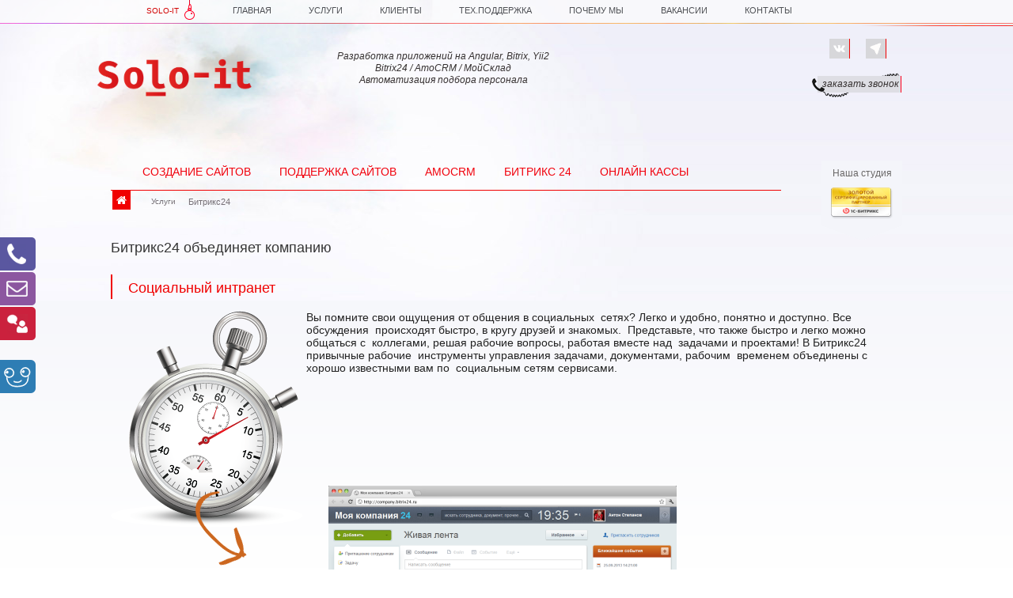

--- FILE ---
content_type: text/html; charset=UTF-8
request_url: https://solo-it.ru/services/bitrix24/
body_size: 13552
content:
<!DOCTYPE html>
<html lang='en' xmlns='http://www.w3.org/1999/xhtml'>
  <head>

    <meta property="og:title" content="Битрикс24 - Solo-it Studio - Создание и продвижение сайтов по России"/>
    <meta property="og:image" content="http://srv03.solo-it.ru/upload/logo.png" />
    <meta property="og:image:secure" content="https://srv03.solo-it.ru/upload/logo.png" />
    <meta charset='UTF-8'>
    <meta content='IE=edge' http-equiv='X-UA-Compatible'>
    <meta content='width=device-width, initial-scale=1' name='viewport'>
    <meta http-equiv="Content-Type" content="text/html; charset=UTF-8" />
<meta name="keywords" content="создание, продвижение, сайты, в России" />
<meta name="description" content="Битрикс24. Работаем по всей России" />
<style type="text/css">.bx-composite-btn {background: url(/bitrix/images/main/composite/sprite-1x.png) no-repeat right 0 #e94524;border-radius: 15px;color: #fff !important;display: inline-block;line-height: 30px;font-family: "Helvetica Neue", Helvetica, Arial, sans-serif !important;font-size: 12px !important;font-weight: bold !important;height: 31px !important;padding: 0 42px 0 17px !important;vertical-align: middle !important;text-decoration: none !important;}@media screen   and (min-device-width: 1200px)   and (max-device-width: 1600px)   and (-webkit-min-device-pixel-ratio: 2)  and (min-resolution: 192dpi) {.bx-composite-btn {background-image: url(/bitrix/images/main/composite/sprite-2x.png);background-size: 42px 124px;}}.bx-composite-btn-fixed {position: absolute;top: -45px;right: 15px;z-index: 10;}.bx-btn-white {background-position: right 0;color: #fff !important;}.bx-btn-black {background-position: right -31px;color: #000 !important;}.bx-btn-red {background-position: right -62px;color: #555 !important;}.bx-btn-grey {background-position: right -93px;color: #657b89 !important;}.bx-btn-border {border: 1px solid #d4d4d4;height: 29px !important;line-height: 29px !important;}.bx-composite-loading {display: block;width: 40px;height: 40px;background: url(/bitrix/images/main/composite/loading.gif);}</style>
<script data-skip-moving="true">(function(w, d) {var v = w.frameCacheVars = {"CACHE_MODE":"HTMLCACHE","banner":{"url":"https:\/\/www.1c-bitrix.ru\/composite\/","text":"Быстро с 1С-Битрикс","bgcolor":"#ff0000","style":"white"},"storageBlocks":[],"dynamicBlocks":{"TVwM3R":"d41d8cd98f00","LkGdQn":"6b2be40a8a0e","solo_dynamic_phone_header_inner":"e420267e2932","XEVOpk":"cb876388ba27","g8taYv":"cb876388ba27","solo_dynamic_phone_footer_inner":"366004d5a9d0"},"AUTO_UPDATE":true,"AUTO_UPDATE_TTL":120,"version":2};var inv = false;if (v.AUTO_UPDATE === false){if (v.AUTO_UPDATE_TTL && v.AUTO_UPDATE_TTL > 0){var lm = Date.parse(d.lastModified);if (!isNaN(lm)){var td = new Date().getTime();if ((lm + v.AUTO_UPDATE_TTL * 1000) >= td){w.frameRequestStart = false;w.preventAutoUpdate = true;return;}inv = true;}}else{w.frameRequestStart = false;w.preventAutoUpdate = true;return;}}var r = w.XMLHttpRequest ? new XMLHttpRequest() : (w.ActiveXObject ? new w.ActiveXObject("Microsoft.XMLHTTP") : null);if (!r) { return; }w.frameRequestStart = true;var m = v.CACHE_MODE; var l = w.location; var x = new Date().getTime();var q = "?bxrand=" + x + (l.search.length > 0 ? "&" + l.search.substring(1) : "");var u = l.protocol + "//" + l.host + l.pathname + q;r.open("GET", u, true);r.setRequestHeader("BX-ACTION-TYPE", "get_dynamic");r.setRequestHeader("X-Bitrix-Composite", "get_dynamic");r.setRequestHeader("BX-CACHE-MODE", m);r.setRequestHeader("BX-CACHE-BLOCKS", v.dynamicBlocks ? JSON.stringify(v.dynamicBlocks) : "");if (inv){r.setRequestHeader("BX-INVALIDATE-CACHE", "Y");}try { r.setRequestHeader("BX-REF", d.referrer || "");} catch(e) {}if (m === "APPCACHE"){r.setRequestHeader("BX-APPCACHE-PARAMS", JSON.stringify(v.PARAMS));r.setRequestHeader("BX-APPCACHE-URL", v.PAGE_URL ? v.PAGE_URL : "");}r.onreadystatechange = function() {if (r.readyState != 4) { return; }var a = r.getResponseHeader("BX-RAND");var b = w.BX && w.BX.frameCache ? w.BX.frameCache : false;if (a != x || !((r.status >= 200 && r.status < 300) || r.status === 304 || r.status === 1223 || r.status === 0)){var f = {error:true, reason:a!=x?"bad_rand":"bad_status", url:u, xhr:r, status:r.status};if (w.BX && w.BX.ready && b){BX.ready(function() {setTimeout(function(){BX.onCustomEvent("onFrameDataRequestFail", [f]);}, 0);});}w.frameRequestFail = f;return;}if (b){b.onFrameDataReceived(r.responseText);if (!w.frameUpdateInvoked){b.update(false);}w.frameUpdateInvoked = true;}else{w.frameDataString = r.responseText;}};r.send();var p = w.performance;if (p && p.addEventListener && p.getEntries && p.setResourceTimingBufferSize){var e = 'resourcetimingbufferfull';var h = function() {if (w.BX && w.BX.frameCache && w.BX.frameCache.frameDataInserted){p.removeEventListener(e, h);}else {p.setResourceTimingBufferSize(p.getEntries().length + 50);}};p.addEventListener(e, h);}})(window, document);</script>
<script data-skip-moving="true">(function(w, d, n) {var cl = "bx-core";var ht = d.documentElement;var htc = ht ? ht.className : undefined;if (htc === undefined || htc.indexOf(cl) !== -1){return;}var ua = n.userAgent;if (/(iPad;)|(iPhone;)/i.test(ua)){cl += " bx-ios";}else if (/Windows/i.test(ua)){cl += ' bx-win';}else if (/Macintosh/i.test(ua)){cl += " bx-mac";}else if (/Linux/i.test(ua) && !/Android/i.test(ua)){cl += " bx-linux";}else if (/Android/i.test(ua)){cl += " bx-android";}cl += (/(ipad|iphone|android|mobile|touch)/i.test(ua) ? " bx-touch" : " bx-no-touch");cl += w.devicePixelRatio && w.devicePixelRatio >= 2? " bx-retina": " bx-no-retina";if (/AppleWebKit/.test(ua)){cl += " bx-chrome";}else if (/Opera/.test(ua)){cl += " bx-opera";}else if (/Firefox/.test(ua)){cl += " bx-firefox";}ht.className = htc ? htc + " " + cl : cl;})(window, document, navigator);</script>


<link href="/bitrix/themes/.default/public/tcsbank.kupivkredit/front.css?1524226004206" type="text/css"  data-template-style="true"  rel="stylesheet" />
<link href="/local/templates/.default/solo-it.ru/libs/slick/slick.css?14914933711718" type="text/css"  data-template-style="true"  rel="stylesheet" />
<link href="/local/templates/.default/solo-it.ru/libs/slick/slick-theme.css?14914933713023" type="text/css"  data-template-style="true"  rel="stylesheet" />
<link href="/local/templates/.default/solo-it.ru/css/font-awesome.min.css?149149337123739" type="text/css"  data-template-style="true"  rel="stylesheet" />
<link href="/local/templates/.default/solo-it.ru/css/style.css?156421252265006" type="text/css"  data-template-style="true"  rel="stylesheet" />
<link href="/local/templates/.default/solo-it.ru/css/media.css?158262945610570" type="text/css"  data-template-style="true"  rel="stylesheet" />
<link href="/local/templates/.default/solo-it.ru/css/stepsForm.css?149149337111959" type="text/css"  data-template-style="true"  rel="stylesheet" />
<link href="/local/templates/.default/components/bitrix/breadcrumb/breadcrumb2/style.css?14914933711125" type="text/css"  data-template-style="true"  rel="stylesheet" />
<link href="/local/templates/solo_inner/styles.css?175801545855" type="text/css"  data-template-style="true"  rel="stylesheet" />







<script data-skip-moving="true">
	(function(w,d,u,b){
		s=d.createElement('script');r=(Date.now()/1000|0);s.async=1;s.src=u+'?'+r;
		h=d.getElementsByTagName('script')[0];h.parentNode.insertBefore(s,h);
	})(window,document,'https://cdn.bitrix24.ru/b65479/crm/site_button/loader_2_ysae3s.js');
</script>

<div id="bxdynamic_TVwM3R_start" style="display:none"></div><div id="bxdynamic_TVwM3R_end" style="display:none"></div>



    <title>Битрикс24 - Solo-it Studio - Создание и продвижение сайтов по России</title>
    <link rel="shortcut icon" type="image/x-icon" href="/favicon.ico" />
    <script type="text/javascript" data-skip-moving="true">(window.Image ? (new Image()) : document.createElement('img')).src = 'https://vk.com/rtrg?p=VK-RTRG-105885-7fLW9';</script>  </head>
  <body class='stat-body'>
    

<!-- Yandex.Metrika counter -->
<noscript><div><img src="https://mc.yandex.ru/watch/10165069" style="position:absolute; left:-9999px;" alt="" /></div></noscript>
<!-- /Yandex.Metrika counter -->
        <div class='page-bg'></div>
    <div class='nav-menu'>
      <div class='page'>
         <div class='min-logo'>
          <a href="/">
Solo-it&nbsp;<img alt="img" src="/local/templates/.default/solo-it.ru/images/lamp.png"> </a>        </div>
        <button class='xs-scr xs-nav'>основное <i class="fa fa-bars"></i></button>
        <div id="bxdynamic_LkGdQn_start" style="display:none"></div>



<ul class="nav">


	
	
					<li><a href="/" class="root-item" target="">Главная</a>
				<ul>
		
	
	

	
	
		
							<li><a href="/nashi-partnyery/" target="">Партнёры</a>
			
		
	
	

	
	
		
							<li><a href="/vakansii/" target="">Вакансии</a>
			
		
	
	

	
	
		
							<li><a href="/blog/" target="">Блог</a>
			
		
	
	

	
	
		
							<li><a href="/akcii/" target="">Акции</a>
			
		
	
	

			</ul></li>	
	
					<li><a href="/services/" class="root-item" target="">Услуги</a>
				<ul>
		
	
	

	
	
		
							<li><a href="/services/sozdanie-saytov/" target="">Создание сайтов</a>
			
		
	
	

	
	
		
							<li><a href="/services/prodvizhenie-saytov/" target="">Продвижение сайтов</a>
			
		
	
	

	
	
		
							<li><a href="/services/redizayn/" target="">Редизайн сайтов</a>
			
		
	
	

	
	
		
							<li><a href="/services/podderzhka-sayta/" target="">Поддержка сайтов</a>
			
		
	
	

	
	
		
							<li><a href="/services/magazini-altop/" target="">Интернет-магазины Altop</a>
			
		
	
	

	
	
		
							<li><a href="/services/smm-prodvizhenie/" target="">SMM-продвижение</a>
			
		
	
	

	
	
		
							<li><a href="/services/ceo-optimizatsiya/" target="">SЕО-оптимизация</a>
			
		
	
	

	
	
		
							<li><a href="/services/kontekstnaya-reklama-yandeks-direkt/" target="">Контекстная реклама Яндекс. Директ</a>
			
		
	
	

	
	
		
							<li><a href="/services/integratsiya-internet-magazina-s-1s-/" target="">Интеграция интернет-магазина с 1С</a>
			
		
	
	

	
	
		
							<li><a href="/services/vnedrenie-amocrm/" target="">Внедрение amoCRM</a>
			
		
	
	

	
	
		
							<li><a href="/services/parser-kontenta/" target="">Парсер контента</a>
			
		
	
	

	
	
		
							<li><a href="/services/ssl-sertifikaty/" target="">SSL-сертификаты</a>
			
		
	
	

	
	
		
							<li><a href="/services/puls-konversii/" target="">Пульс конверсии</a>
			
		
	
	

	
	
		
							<li><a class="active" href="/services/bitrix24/" target="">Битрикс24</a>
			
		
	
	

	
	
		
							<li><a href="/services/kontur-elba-elektronnyy-bukhgalter/" target="">Контур.Эльба Электронный бухгалтер</a>
			
		
	
	

	
	
		
							<li><a href="/services/taxcom/" target="">Такском</a>
			
		
	
	

	
	
		
							<li><a href="/services/kupit-prilozheniya-ot-pinol/" target="">Купить приложения от Пинол</a>
			
		
	
	

	
	
		
							<li><a href="/services/banners/" target="">Разработка баннеров</a>
			
		
	
	

			</ul></li>	
	
		
							<li><a href="/nashi-klienty/" target="" class="root-item">Клиенты</a></li>
			
		
	
	

	
	
		
							<li><a href="https://support.solo-it.ru/" target="_blank" class="root-item">Тех.поддержка</a></li>
			
		
	
	

	
	
					<li><a href="/o-nas/" class="root-item" target="">Почему мы</a>
				<ul>
		
	
	

	
	
		
							<li><a href="/o-nas/obuchenie-programmirovaniyu/" target="">Обучение программированию</a>
			
		
	
	

	
	
		
							<li><a href="/o-nas/otzyvy-programmistov/" target="">Отзывы программистов</a>
			
		
	
	

			</ul></li>	
	
		
							<li><a href="/vakansii/" target="" class="root-item">Вакансии</a></li>
			
		
	
	

	
	
		
							<li><a href="/kontakty/" target="" class="root-item">Контакты</a></li>
			
		
	
	


</ul>
<div class="menu-clear-left"></div>
<div id="bxdynamic_LkGdQn_end" style="display:none"></div> 
        <button class='xs-scr xs-srv'>услуги <i class="fa fa-bars"></i></button>
        <div class='clearfix'></div>
      </div>
      <img alt='Разделитель' class='divider' src='/local/templates/.default/solo-it.ru/images/divider.png'>
    </div>
    <div class='feedback-btns'>
      <button class='tel-fbtn xs-hide' title="Заказать обратный звонок"></button>
      <button class='mail-fbtn' title="Отправить нам сообщение"></button>
              <div class="tooltiptext-chat" style="display:none;">
            Напишите нам в онлайн чат прямо сейчас!
          </div>
      <a  href = 'https://solo-it.bitrix24.ru/online/chat' target='_blank'>          

          <button class='supp-fbtn'></button></a>
      <div class='open-elb'>
        <span>Мы еще можем вам предложить:</span>
        <p>
          -<a href="#">Таксоком</a> - сдача отчетности и электронные торги
          <br>
          -<a href="#">Контур.Эльба</a> - бухгалтерия он-лайн
        </p>
      </div>
      <button class='elb-fbtn xs-hide'></button>
    </div>
    <div class='xs-scr xs-phones top-phones'>
      <div class='page'>
        <button class='xs-call'>Заказать звонок</button>
        <button class='xs-numbers'>наши телефоны <i class="fa fa-phone"></i></button>
        <div class='clearfix'></div>
        <ul>
          <li></li>
          <li></li>
          <li></li>
        </ul>
      </div>
    </div>
    <div class='page'>
      <div class='header'>
        <div class='logo'>
          <a href="/"><img alt='Solo-it Studio - Разработка сайтов на 1С-Битрикс' src='/local/templates/.default/solo-it.ru/images/logo2.png'></a>
        </div>
        <div class='slogan'>
        
<p>
Разработка приложений на Angular, Bitrix, Yii2<br>
	 Bitrix24 / AmoCRM / МойСклад<br>
	 Автоматизация подбора персонала
</p>        </div>
        <div class='tels xs-hide'>
            <a class="tlg-fbtn scl-btn" target="_blank" href="https://telegram.me/soloit_bot" title="Напишите нам в Телеграмм бот - один из операторов вам сразу же ответит"></a>
          <a class="vk-fbtn scl-btn"  target="_blank" href="https://vk.com/soloit" title="Напишите нам сообщение в Вконтакте - один из операторов вам сразу же ответит"></a>
          <a class="viber-fbtn scl-btn" style='display:none;' target="_blank" href=""></a>
			        <div id="bxdynamic_solo_dynamic_phone_header_inner_start" style="display:none"></div><div style="height:81px;">Подгрузка телефонов...</div><div id="bxdynamic_solo_dynamic_phone_header_inner_end" style="display:none"></div> <a name="aaa" class="btn-call" > <span>заказать звонок</span> </a> 
        </div>
        <div class='clearfix'></div>
        <div class='main-menu'>
			  <div id="bxdynamic_XEVOpk_start" style="display:none"></div>

<ul class="menu">


	
	
		
							<li><a href="/services/sozdanie-saytov/" class="root-item">Создание сайтов</a></li>
			
		
	
	

	
	
		
							<li><a href="/services/podderzhka-sayta/" class="root-item">Поддержка сайтов</a></li>
			
		
	
	

	
	
		
							<li><a href="/services/vnedrenie-amocrm/" class="root-item">AmoCRM</a></li>
			
		
	
	

	
	
		
							<li><a href="/services/bitrix24/" class="root-item-selected">Битрикс 24</a></li>
			
		
	
	

	
	
		
							<li><a href="/kassy54fz/" class="root-item">Онлайн кассы</a></li>
			
		
	
	


</ul>
<div id="bxdynamic_XEVOpk_end" style="display:none"></div>        </div>
      </div>
      <div class='content'>
        <div class='sertf'>
          <span>Наша студия</span>
          <img alt='Сертификат' src='/local/templates/.default/solo-it.ru/images/sertf.png'>
        </div>
		<link href="/bitrix/css/main/font-awesome.css?149149329028777" type="text/css" rel="stylesheet" />
<div class="bx-breadcrumb">
			<div class="bx-breadcrumb-item" id="bx_breadcrumb_0" itemscope="" itemtype="http://data-vocabulary.org/Breadcrumb" itemref="bx_breadcrumb_1">
				
				<a href="/" title="Solo-it Studio - Создание и продвижение сайтов по России" itemprop="url">
					<span itemprop="title">Solo-it Studio - Создание и продвижение сайтов по России</span>
				</a>
			</div>
			<div class="bx-breadcrumb-item" id="bx_breadcrumb_1" itemscope="" itemtype="http://data-vocabulary.org/Breadcrumb" itemprop="child">
				
				<a href="/services/" title="Услуги" itemprop="url">
					<span itemprop="title">Услуги</span>
				</a>
			</div>
			<div class="bx-breadcrumb-item">
				
				<span>Битрикс24</span>
			</div><div style="clear:both"></div></div> 
        <div class='main-cont'>
          <h1>Битрикс24 объединяет компанию</h1> 
<h2><font size="4">Социальный интранет	</font></h2>
 
<div><img style="float: left; margin-right: 5px;" src="/upload/medialibrary/4bd/promoImg_opportunities.jpg"  /></div>
 
<p> 		 Вы помните свои ощущения от общения в социальных &nbsp;сетях? Легко и&nbsp;удобно, понятно и доступно. Все обсуждения &nbsp;происходят быстро, в кругу друзей и знакомых. &nbsp;Представьте, что также быстро и легко можно общаться с &nbsp;коллегами, решая рабочие вопросы, работая вместе над &nbsp;задачами и проектами! В Битрикс24 привычные рабочие &nbsp;инструменты управления задачами, документами, рабочим &nbsp;временем объединены с хорошо известными вам по &nbsp;социальным сетям сервисами.</p>
 
<div class="row doubleIndent"> 
  <div class="col2"> 
    <p style="margin-left: 280px;"> 
      <br />
     </p>
   
    <p style="text-align: left; margin-left: 280px;"> 
      <br />
     </p>
   	</div>
 	 
  <br />
 </div>
 
<div class="row doubleIndent"> 
  <br />
 </div>
 
<div class="row doubleIndent"> 
  <br />
 </div>
 
<br />
 
<div class="row doubleIndent">       <img src="/upload/medialibrary/24c/Битрикс_Живая лента.jpg" title="Битрикс_Живая лента.jpg" border="0" align="middle" alt="Битрикс_Живая лента.jpg" width="440" height="326"  /></div>
 
<div class="row doubleIndent"> 
  <br />
 </div>
 
<div class="row doubleIndent"> 
  <br />
 
  <div class="col2" style="text-align: center;"><img src="/upload/medialibrary/5f6/Соц. интранет_Живая лента.jpg" title="Соц. интранет_Живая лента.jpg" border="0" alt="Соц. интранет_Живая лента.jpg" width="440" height="374"  /> 
    <br />
   </div>
 
  <div class="col2"> 
    <br />
   
    <h2><font size="4"><span class="cufon cufon-canvas" alt="Живая " style="width: 70px; height: 24px;">Живая </span><span class="cufon cufon-canvas" alt="лента" style="width: 56px; height: 24px;">лента</span></font></h2>
   		 
    <p> 			 «Живая лента» – единая лента событий в «Битрикс24», интерактивная лента всех изменений на вашем корпоративном портале. «Живая лента» объединяет все рабочие и социальные инструменты – задачи и рабочие отчеты, блоги и фотогалереи. Читая «живую ленту», все сотрудники всегда в курсе событий и могут оперативно реагировать на поставленные задачи, подключаться к обсуждениям, просматривать новые документы. 		</p>
   	</div>
 	 
  <br />
 </div>
 
<div class="row"> 	 
  <div class="col2"> 		 
    <h2><font size="4"><span class="cufon cufon-canvas" alt="Мне " style="width: 46px; height: 24px;">Мне </span><span class="cufon cufon-canvas" alt="нравится!" style="width: 94px; height: 24px;">нравится!</span></font></h2>
   		 
    <p> 			 «Живая лента» интерактивна – можно сразу комментировать сообщения, отмечать сообщения кнопкой «Мне нравится». Отметка «Мне нравится» показывает мнение сотрудников, влияет на рейтинг записи, файла - в результатах поиска эти документы будут показаны первыми. 		</p>
   	</div>
 	 
  <div class="col2"> 
    <p style="text-align: center;"><img src="/upload/medialibrary/b2c/Живая лента_Интерактивность.jpg" title="Живая лента_Интерактивность.jpg" border="0" align="middle" alt="Живая лента_Интерактивность.jpg" width="440" height="308"  /> 
      <br />
     </p>
   
    <p style="text-align: center;"><img src="/upload/medialibrary/f95/Живая лента_Интерактивность2.jpg" title="Живая лента_Интерактивность2.jpg" border="0" align="middle" alt="Живая лента_Интерактивность2.jpg" width="440" height="281"  /> 
      <br />
     </p>
   </div>
 </div>
 
<div class="row doubleIndent"> 
  <div class="col2"> 
    <br />
   
    <h2><font size="4"><span class="cufon cufon-canvas" alt="Мгновенные " style="width: 128px; height: 24px;">Мгновенные </span><span class="cufon cufon-canvas" alt="сообщения" style="width: 109px; height: 24px;">сообщения</span></font></h2>
   		 
    <p> 			 Забудьте об «аське»! В «Битрикс24» встроенный IM- мессенджер позволяет эффективно обмениваться сообщениями и файлами прямо через браузер. Вся переписка с коллегами хранится в истории, при этом нужное сообщение легко найти с помощью встроенного поиска. Индикатор присутствия покажет, кто из коллег находится в онлайне. 
      <br />
     
      <br />
     			 Работает и поиск по контактам, а самые последние из них всегда находятся вверху контакт-листа. Контакты сортируются по группам, отсутствующие пользователи могут быть скрыты из списка. Выставляются статусы «Занят/Доступен». В статусе «Занят» не всплывают сообщения и не мешают работать, но сам индикатор отображает количество новых сообщений. 		</p>
   	</div>
 	 </div>
 
<div class="row"> 
  <div class="col2"> 
    <br />
   </div>
 
  <div class="col2"> 
    <div style="text-align: center;"> 
      <br />
     
      <br />
     
      <p style="text-align: center;"><a class="podrobnee btn-call" href="javascript:void(0);"><span style="color: rgb(255, 255, 255);">Купить Битрикс24</span></a></p>
     </div>
   
    <h2><font size="4"><span class="cufon cufon-canvas" alt="Обмен " style="width: 71px; height: 24px;">Обмен </span><span class="cufon cufon-canvas" alt="сообщениями " style="width: 140px; height: 24px;">сообщениями </span><span class="cufon cufon-canvas" alt="внутри" style="width: 69px; height: 24px;">внутри</span></font></h2>
   		 
<a name="messages"></a>
 		 
    <p> 			 Сообщения в ленте - удобная и уже привычная форма обмена информацией и обсуждения. Написать сообщение можно прямо из «Живой ленты», без перехода на свою персональную страницу. Это очень удобно и не требует много времени. Сообщение вы можете адресовать кому-то лично, сразу нескольким сотрудникам, отделу компании или рабочей группе. Прикрепите к сообщению документ, фотографию или видео - и обсудите с коллегами. Быстрая реакция ускорит процесс согласования рабочих вопросов. 		</p>
   	</div>
 	 
  <br />
 
  <div class="col2"> 		 
    <p style="text-align: center;"><img src="/upload/medialibrary/3fb/Обмен сообщений.jpg" title="Обмен сообщений.jpg" border="0" align="middle" alt="Обмен сообщений.jpg" width="440" height="257"  /> 
      <br />
     </p>
   
    <p style="text-align: center;"><img src="/upload/medialibrary/fc0/Обмен сообщениями2.jpg" title="Обмен сообщениями2.jpg" border="0" alt="Обмен сообщениями2.jpg" width="440" height="281"  /> 
      <br />
     </p>
   	</div>
 	 
  <br />
 </div>
 
<div class="row doubleIndent"> 	 
  <div class="col2"> 		 
    <p style="text-align: center;"> 
      <br />
     </p>
   </div>
 
  <div class="col2"> 		 
    <h2><span class="cufon cufon-canvas" alt="Фотогалереи" style="width: 129px; height: 24px;"><font size="4">Фотогалереи</font></span></h2>
   		 
    <p> 			 Фотогалерея - это современный и удобный инструмент для создания и управления фотоальбомами. Вы можете создавать общие галереи компании и персональные - для каждого сотрудника. Загружайте ваши фотографии быстро и удобно, используя средства массовой загрузки фотографий, проводите голосование и добавляйте комментарии! 
      <br />
     
      <br />
     			 Фотогалерея тесно взаимодействует с «Живой лентой»: все загруженные вами фотографии отобразятся в «Живой ленте», и коллеги смогут их прямо там прокомментировать и отметить «Мне нравится». 		</p>
   	</div>
 	 
<!--col2-->
 </div>
 
<!--row-->
 
<div class="row"> 	 
  <div class="col2"> 		 
    <h2><span class="cufon cufon-canvas" alt="Оповещения" style="width: 127px; height: 24px;"><font size="4">Оповещения</font></span></h2>
   		 
    <p> 			 Центр нотификации «Битрикс24» выводит информацию о приглашениях, например, в группу или на встречу, сообщает о новых «лайках», поставленных задачах, комментариях и прочих событиях. Вы всегда в курсе событий! 		</p>
   	</div>
 	 
<!--col2-->
 	 
  <div class="col2"> 		 
    <p style="text-align: center;"><img src="/upload/medialibrary/945/Живя лента_Оповещения.jpg" title="Живя лента_Оповещения.jpg" border="0" align="middle" alt="Живя лента_Оповещения.jpg" width="440" height="271"  /> 
      <br />
     </p>
   	</div>
 	 
<!--col2-->
 </div>
 
<!--row-->
 
<br />
 
<br />
 
<table border="1" cellpadding="1" cellspacing="1" align="center" style="width: 100%;"> 
  <tbody> 
    <tr> 	<td style="text-align: center;"><img src="/upload/medialibrary/9ff/Интранет_на связи.jpg" title="Интранет_на связи.jpg" border="0" alt="Интранет_на связи.jpg" width="152" height="301"  /> 
        <br />
       </td> 	<td style="text-align: center;"><img src="/upload/medialibrary/4ca/Всегда на связи2.jpg" title="Всегда на связи2.jpg" border="0" alt="Всегда на связи2.jpg" width="152" height="301"  /> 
        <br />
       </td> </tr>
   </tbody>
 </table>
 
<div class="row doubleIndent"> 	 
<!--col2-->
 	 
  <div class="col2"> 		 
<a name="mobile"></a>
 
<a name="mobile"></a>
 		 
    <h2><font size="4"><span class="cufon cufon-canvas" alt="Оставайтесь " style="width: 128px; height: 24px;">Оставайтесь </span><span class="cufon cufon-canvas" alt="на " style="width: 28px; height: 24px;">на </span><span class="cufon cufon-canvas" alt="связи!" style="width: 59px; height: 24px;">связи!</span></font></h2>
   		 
    <p> 			 Установите мобильное и десктоп-приложения для «Битрикс24» и всегда оставайтесь на связи! Работайте с «Битрикс24» откуда угодно - из аэропорта, кафе, из любой точки, где есть Интернет. Просматривайте «Живую ленту», читайте сообщения, комментируйте, «лайкайте» и обсуждайте проекты. Отправляйте фотографии с телефона прямо в ленту. 
      <br />
     
      <br />
     
      <br />
     </p>
   	</div>
 	 
<!--col2-->
 </div>
 
<!--row-->
 
<div style="text-align: center;"> 
  <br />
 
  <p style="text-align: center;"><a class="podrobnee btn-call" href="javascript:void(0);" ><span style="color: rgb(255, 255, 255);">Купить Битрикс24</span></a></p>
 
  <br />
 
  <br />
 
  <br />
 </div>
 
<p> </p>
 
<br />
 <!-- Pixel -->
<!-- /Pixel -->

        </div>
                    <div class='gift xs-hide'>
            <div class='gift xs-hide'>
<span class="hh2">Хотите получить приятный подарок прямо сейчас?</span>
          <div class="yes-btn">
            <button>да</button>
          </div>
          <div class="no-btn">
            <button>нет</button>
            <img src="/local/templates/.default/solo-it.ru/images/airball.png" alt="btn_airball">
          </div>
          <p class="wrong">
            <span>ответ не верный</span> Попробуйте заново
            <i class="fa fa-smile-o"></i>
          </p>
          <div class="clearfix"></div>
		  </div>            </div>
                 <div class='bottom-menu xs-hide'>
          <div id="bxdynamic_g8taYv_start" style="display:none"></div>

<ul class="menu">


	
	
		
							<li><a href="/services/sozdanie-saytov/" class="root-item">Создание сайтов</a></li>
			
		
	
	

	
	
		
							<li><a href="/services/podderzhka-sayta/" class="root-item">Поддержка сайтов</a></li>
			
		
	
	

	
	
		
							<li><a href="/services/vnedrenie-amocrm/" class="root-item">AmoCRM</a></li>
			
		
	
	

	
	
		
							<li><a href="/services/bitrix24/" class="root-item-selected">Битрикс 24</a></li>
			
		
	
	

	
	
		
							<li><a href="/kassy54fz/" class="root-item">Онлайн кассы</a></li>
			
		
	
	


</ul>
<div id="bxdynamic_g8taYv_end" style="display:none"></div>        </div>
      </div>
    </div>
    <div class='xs-scr xs-phones bot-phones'>
      <div class='page'>
        <button class='xs-call'>Заказать звонок</button>
        <button class='xs-numbers'>наши телефоны <i class="fa fa-phone"></i></button>
        <div class='clearfix'></div>
        <ul>
          <li></li>
          <li></li>
          <li></li>
        </ul>
      </div>
    </div>
    <div class='footer'>
      <div class='page'>
        <div class='foot-left'>
      <p>
	 © 2001–2025&nbsp;Solo-it
</p>
 <a target="_blank" href="http://solo-it.ru/" class="soloit">Разработка приложений<br>
 Solo-it</a>        </div>
        <div class='foot-center'>
      <a href="/kontakty"><i class="fa fa-envelope"></i></a>





<span> <a class="tlg-fbtn scl-btn" target="_blank" href="https://telegram.me/soloit_bot" title="Напишите нам в Телеграмм бот - один из операторов вам сразу же ответит"></a></span>        </div>
        <div class='foot-right xs-hide'>
         <div id="bxdynamic_solo_dynamic_phone_footer_inner_start" style="display:none"></div><div style="height:65px;">Подгрузка телефонов...</div><div id="bxdynamic_solo_dynamic_phone_footer_inner_end" style="display:none"></div>        </div>
        <div class='clearfix'></div>
      </div>
    </div>
    <div id="vk_community_messages"></div>
    <div id='mod-body'>

      <form action='' id='message-form' method='POST' name='callform'>
        <i class='fa fa-close'></i>
        <span class='hh2'>Отправить нам сообщение</span>
        <div class='left-form'>
          <input name='name' placeholder='Введите имя*' type='text'>
          <span class='name-err'>Вы не ввели имя</span>
          <input name='tel' placeholder='7 ( _ _ _ ) _ _ _ _ _*' type='tel'>
          <input name='email' placeholder='Введите E-mail' type='email'>
          <span class='tel-err'>Вы не ввели телефон</span>
          <div class="agree-line">
            <div class="custom-checkbox"></div>
            <div class="agree-description">Согласен с <a href="/upload/agree.pdf" target="_blank">условиями об использовании сайта</a></div>
          </div>

          <div class="agree-error">Необходимо принять согласие на обработку персональных данных!</div>
          <input disabled name='sub' type='submit' value='Отправить'>
        </div>
        <div class='right-form'>
          <textarea id='msgText' maxlength='500' name='message' placeholder='Введите сообщение*'></textarea>
          <span class='msg-err'>Вы не ввели сообщение</span>
          <span class='size'>У вас осталось 500 знаков</span>
          <input id='msg-check' name='client' type='checkbox'>
          <label for='msg-check'><span></span> Являетесь ли Вы нашим клиентом?</label>
        </div>

        <div class='clearfix'></div>
        <p>Спасибо, Ваше сообщение  отправлено</p>
      </form>

      <form action='' id='gift-form' method='post'>
        <i class='fa fa-close'></i>
        <span class='hh2'>Получить приятный подарок</span>
        <input name='name' placeholder='Введите имя*' type='text'>
        <span class='name-err'>Вы не ввели имя</span>
        <input name='email' placeholder='Введите E-mail*' type='email'>
        <div class="or-line">или</div>
        <input name='tel' placeholder='Введите телефон' type='text'>
        <span class='tel-err'>Вы не ввели телефон или email</span>

        <div class="agree-line">
          <div class="custom-checkbox"></div>
          <div class="agree-description">Согласен с <a href="/upload/agree.pdf" target="_blank">условиями об использовании сайта</a></div>
        </div>

        <div class="agree-error">Необходимо принять согласие на обработку персональных данных!</div>

        <input disabled name='sub' type='submit' value='Получить'>
        <p>Спасибо, Ваше сообщение  отправлено</p>
      </form>

      <form action='' id='call-form' method='post'>
        <i class='fa fa-close'></i>
        <span class='hh2'>Заказать обратный звонок</span>
        <input name='name' placeholder='Введите имя*' type='text'>
        <span class='name-err'>Вы не ввели имя</span>
        <input name='tel' placeholder='7 ( _ _ _ ) _ _ _ _ _*' type='tel'>
        <input name='time' placeholder='Введите время' type='text'>
        <span class='tel-err'>Вы не ввели телефон</span>

        <div class="agree-line">
          <div class="custom-checkbox"></div>
          <div class="agree-description">Согласен с <a href="/upload/agree.pdf" target="_blank">условиями об использовании сайта</a></div>
        </div>

        <div class="agree-error">Необходимо принять согласие на обработку персональных данных!</div>

        <input disabled name='sub' type='submit' value='Отправить'>
        <p>Спасибо, Ваше сообщение  отправлено</p>
      </form>

    </div>
                                    	  
    <script>if(!window.BX)window.BX={};if(!window.BX.message)window.BX.message=function(mess){if(typeof mess==='object'){for(let i in mess) {BX.message[i]=mess[i];} return true;}};</script>
<script>(window.BX||top.BX).message({"JS_CORE_LOADING":"Загрузка...","JS_CORE_NO_DATA":"- Нет данных -","JS_CORE_WINDOW_CLOSE":"Закрыть","JS_CORE_WINDOW_EXPAND":"Развернуть","JS_CORE_WINDOW_NARROW":"Свернуть в окно","JS_CORE_WINDOW_SAVE":"Сохранить","JS_CORE_WINDOW_CANCEL":"Отменить","JS_CORE_WINDOW_CONTINUE":"Продолжить","JS_CORE_H":"ч","JS_CORE_M":"м","JS_CORE_S":"с","JSADM_AI_HIDE_EXTRA":"Скрыть лишние","JSADM_AI_ALL_NOTIF":"Показать все","JSADM_AUTH_REQ":"Требуется авторизация!","JS_CORE_WINDOW_AUTH":"Войти","JS_CORE_IMAGE_FULL":"Полный размер"});</script><script src="/bitrix/js/main/core/core.min.js?1757538206229643"></script><script>BX.Runtime.registerExtension({"name":"main.core","namespace":"BX","loaded":true});</script>
<script>BX.setJSList(["\/bitrix\/js\/main\/core\/core_ajax.js","\/bitrix\/js\/main\/core\/core_promise.js","\/bitrix\/js\/main\/polyfill\/promise\/js\/promise.js","\/bitrix\/js\/main\/loadext\/loadext.js","\/bitrix\/js\/main\/loadext\/extension.js","\/bitrix\/js\/main\/polyfill\/promise\/js\/promise.js","\/bitrix\/js\/main\/polyfill\/find\/js\/find.js","\/bitrix\/js\/main\/polyfill\/includes\/js\/includes.js","\/bitrix\/js\/main\/polyfill\/matches\/js\/matches.js","\/bitrix\/js\/ui\/polyfill\/closest\/js\/closest.js","\/bitrix\/js\/main\/polyfill\/fill\/main.polyfill.fill.js","\/bitrix\/js\/main\/polyfill\/find\/js\/find.js","\/bitrix\/js\/main\/polyfill\/matches\/js\/matches.js","\/bitrix\/js\/main\/polyfill\/core\/dist\/polyfill.bundle.js","\/bitrix\/js\/main\/core\/core.js","\/bitrix\/js\/main\/polyfill\/intersectionobserver\/js\/intersectionobserver.js","\/bitrix\/js\/main\/lazyload\/dist\/lazyload.bundle.js","\/bitrix\/js\/main\/polyfill\/core\/dist\/polyfill.bundle.js","\/bitrix\/js\/main\/parambag\/dist\/parambag.bundle.js"]);
</script>
<script>BX.Runtime.registerExtension({"name":"ui.dexie","namespace":"BX.DexieExport","loaded":true});</script>
<script>BX.Runtime.registerExtension({"name":"ls","namespace":"window","loaded":true});</script>
<script>BX.Runtime.registerExtension({"name":"fx","namespace":"window","loaded":true});</script>
<script>BX.Runtime.registerExtension({"name":"fc","namespace":"window","loaded":true});</script>
<script>BX.Runtime.registerExtension({"name":"pull.protobuf","namespace":"BX","loaded":true});</script>
<script>BX.Runtime.registerExtension({"name":"rest.client","namespace":"window","loaded":true});</script>
<script>(window.BX||top.BX).message({"pull_server_enabled":"Y","pull_config_timestamp":1749590310,"shared_worker_allowed":"Y","pull_guest_mode":"N","pull_guest_user_id":0,"pull_worker_mtime":1757537838});(window.BX||top.BX).message({"PULL_OLD_REVISION":"Для продолжения корректной работы с сайтом необходимо перезагрузить страницу."});</script>
<script>BX.Runtime.registerExtension({"name":"pull.client","namespace":"BX","loaded":true});</script>
<script>BX.Runtime.registerExtension({"name":"pull","namespace":"window","loaded":true});</script>
<script>(window.BX||top.BX).message({"LANGUAGE_ID":"ru","FORMAT_DATE":"DD.MM.YYYY","FORMAT_DATETIME":"DD.MM.YYYY HH:MI:SS","COOKIE_PREFIX":"BITRIX_SM","SERVER_TZ_OFFSET":"0","UTF_MODE":"Y","SITE_ID":"a1","SITE_DIR":"\/"});</script><script src="/bitrix/js/ui/dexie/dist/dexie.bundle.min.js?1757538165102530"></script>
<script src="/bitrix/js/main/core/core_ls.min.js?17575381072683"></script>
<script src="/bitrix/js/main/core/core_fx.min.js?14952035189768"></script>
<script src="/bitrix/js/main/core/core_frame_cache.min.js?175753816610481"></script>
<script src="/bitrix/js/pull/protobuf/protobuf.min.js?160007603976433"></script>
<script src="/bitrix/js/pull/protobuf/model.min.js?160007603914190"></script>
<script src="/bitrix/js/rest/client/rest.client.min.js?16038028709240"></script>
<script src="/bitrix/js/pull/client/pull.client.min.js?175753783849849"></script>
<script>
					(function () {
						"use strict";

						var counter = function ()
						{
							var cookie = (function (name) {
								var parts = ("; " + document.cookie).split("; " + name + "=");
								if (parts.length == 2) {
									try {return JSON.parse(decodeURIComponent(parts.pop().split(";").shift()));}
									catch (e) {}
								}
							})("BITRIX_CONVERSION_CONTEXT_a1");

							if (cookie && cookie.EXPIRE >= BX.message("SERVER_TIME"))
								return;

							var request = new XMLHttpRequest();
							request.open("POST", "/bitrix/tools/conversion/ajax_counter.php", true);
							request.setRequestHeader("Content-type", "application/x-www-form-urlencoded");
							request.send(
								"SITE_ID="+encodeURIComponent("a1")+
								"&sessid="+encodeURIComponent(BX.bitrix_sessid())+
								"&HTTP_REFERER="+encodeURIComponent(document.referrer)
							);
						};

						if (window.frameRequestStart === true)
							BX.addCustomEvent("onFrameDataReceived", counter);
						else
							BX.ready(counter);
					})();
				</script>
<script type="text/javascript">(window.Image ? (new Image()) : document.createElement('img')).src = 'https://vk.com/rtrg?p=VK-RTRG-120157-a9Te6';</script>

<script src="/local/templates/.default/solo-it.ru/js/sourcebuster.min.js?149149337114125"></script>

<script type="text/javascript">(window.Image ? (new Image()) : document.createElement('img')).src = location.protocol + '//vk.com/rtrg?r=M/P3ecbv0Siof2W6nYYQRF8flyxQn8PXsrm/bYMoSYP05HfaJigXLAh9g8DVxzYS6UNOEd6cq0oqUx5VYAd1bTtVN3hgCVQGjecnc*xtKMlGsF3gvnpVv2v0*11UXfc7hAgL1baK7BHVeI69G*TTBqYYzfkmQ8lcWbhIMzZr2FU-&pixel_id=1000060946';</script>

<script type="text/javascript">
    (function (d, w, c) {
        (w[c] = w[c] || []).push(function() {
            try {
                w.yaCounter10165069 = new Ya.Metrika({
                    id:10165069,
                    clickmap:true,
                    trackLinks:true,
                    accurateTrackBounce:true,
                    webvisor:true
                });
            } catch(e) { }
        });

        var n = d.getElementsByTagName("script")[0],
            s = d.createElement("script"),
            f = function () { n.parentNode.insertBefore(s, n); };
        s.type = "text/javascript";
        s.async = true;
        s.src = "https://mc.yandex.ru/metrika/watch.js";

        if (w.opera == "[object Opera]") {
            d.addEventListener("DOMContentLoaded", f, false);
        } else { f(); }
    })(document, window, "yandex_metrika_callbacks");
</script>
<script>
fbq('track', 'ImplCRM');
</script>
<script type="text/javascript">
    (function (d, w) {
        var n = d.getElementsByTagName("script")[0],
            s = d.createElement("script");
            s.type = "text/javascript";
            s.async = true;
            s.src = "https://qoopler.ru/index.php?ref="+d.referrer+"&page=" + encodeURIComponent(w.location.href);
            n.parentNode.insertBefore(s, n);
    })(document, window);
</script>
<script src='https://ajax.googleapis.com/ajax/libs/jquery/1.11.2/jquery.min.js'></script>
<script src='//code.jquery.com/jquery-migrate-1.2.1.min.js'></script>
<script src="//yandex.st/jquery/cookie/1.0/jquery.cookie.min.js"></script>
<script src='/local/templates/.default/solo-it.ru/libs/slick/slick.min.js'></script>
<script type="text/javascript" src="//vk.com/js/api/openapi.js?129"></script>
<script src='/local/templates/.default/solo-it.ru/js/common.js'></script>
<script src='/local/templates/.default/solo-it.ru/js/content.js'></script>
<script src='/local/templates/.default/solo-it.ru/js/feedback.js'></script>
<script type="text/javascript">
      (window.Image ? (new Image()) : document.createElement('img')).src = location.protocol + '//vk.com/rtrg?r=yYLv/9gDKG4kP8uQXA*ylf9*OcAOub6XSXVlVgyMXJLQ7O7xicJTa2XlOv56wTa7WRoqt7zUwk0pmoqqbwi1t4rbTKXYs3tbXGzhRPk4NSsaXIjq7MlmY*fCU1bfTjBprONR/jTRTGM/4RO9y5diUeNdOc1jH8Ff4awk5xGm1WQ-&pixel_id=1000021693';
    </script>
<script>
 (function(i,s,o,g,r,a,m){i['GoogleAnalyticsObject']=r;i[r]=i[r]||function(){
 (i[r].q=i[r].q||[]).push(arguments)},i[r].l=1*new Date();a=s.createElement(o),
 m=s.getElementsByTagName(o)[0];a.async=1;a.src=g;m.parentNode.insertBefore(a,m)
 })(window,document,'script','https://www.google-analytics.com/analytics.js','ga');
 ga('create', 'UA-96542352-1', 'auto');
 ga('send', 'pageview');
</script><script>
    window.onload = function() {
        $('.custom-checkbox').click(function() {
            if ($(this).hasClass('active')) {
                $(this).removeClass('active');
            }
            else {
                $(this).addClass('active');
            }
        });
    }
  </script>
</body>
</html><!--6e69ee5c31e47ddf7550304604c67d17-->

--- FILE ---
content_type: text/css
request_url: https://solo-it.ru/local/templates/.default/solo-it.ru/css/style.css?156421252265006
body_size: 10712
content:
@charset "UTF-8";
html, body, div, span, applet, object, iframe,
h1, h2, .stat-body h3, h3, h4, h5, h6, p, blockquote, pre,
a, abbr, acronym, address, big, cite, code,
del, dfn, em, img, ins, kbd, q, s, samp,
small, strike, strong, sub, sup, tt, var,
b, u, i, center,
dl, dt, dd, ol, ul, li,
fieldset, form, label, legend,
table, caption, tbody, tfoot, thead, tr, th, td,
article, aside, canvas, details, embed,
figure, figcaption, footer, header, hgroup,
menu, nav, output, ruby, section, summary,
time, mark, audio, video {
  margin: 0;
  padding: 0;
  border: 0;
  font: inherit;
  font-size: 100%;
  vertical-align: baseline;
}

a {
  color: #F00101;
  hover: #FF0000;
}


html {
  line-height: 1;
}

ol, ul {
  list-style: none;
}

table {
  border-collapse: collapse;
  border-spacing: 0;
}

caption, th, td {
  text-align: center;
  font-weight: normal;
  vertical-align: center;
}
q, blockquote {
  quotes: none;
}
q:before, q:after, blockquote:before, blockquote:after {
  content: "";
  content: none;
}

a img {
  border: none;
}

article, aside, details, figcaption, figure, footer, header, hgroup, main, menu, nav, section, summary {
  display: block;
}

@-webkit-keyframes an-lamp {
  30% {
    -ms-transform:  rotateZ(10deg);
    -webkit-transform:  rotateZ(10deg);
    transform:  rotateZ(10deg);
  }
  60% {
    -ms-transform:  rotateZ(-10deg);
    -webkit-transform:  rotateZ(-10deg);
    transform:  rotateZ(-10deg);
  }
  100% {
    -ms-transform:  rotateZ(0deg);
    -webkit-transform:  rotateZ(0deg);
    transform:  rotateZ(0deg);
  }
}

@keyframes an-lamp {
  30% {
    -ms-transform:  rotateZ(10deg);
    -webkit-transform:  rotateZ(10deg);
    transform:  rotateZ(10deg);
  }
  60% {
    -ms-transform:  rotateZ(-10deg);
    -webkit-transform:  rotateZ(-10deg);
    transform:  rotateZ(-10deg);
  }
  100% {
    -ms-transform:  rotateZ(0deg);
    -webkit-transform:  rotateZ(0deg);
    transform:  rotateZ(0deg);
  }
}
@-webkit-keyframes an-slide-crcl-l {
  0% {
    left: 0;
  }
  100% {
    left: -122px;
  }
}
@keyframes an-slide-crcl-l {
  0% {
    left: 0;
  }
  100% {
    left: -122px;
  }
}
@-webkit-keyframes an-slide-crcl-r {
  0% {
    right: 0;
  }
  100% {
    right: -105px;
  }
}
@keyframes an-slide-crcl-r {
  0% {
    right: 0;
  }
  100% {
    right: -105px;
  }
}
@-webkit-keyframes an-cloud-l {
  50% {
    left: -70px;
  }
  100% {
    left: -10px;
  }
}
@keyframes an-cloud-l {
  50% {
    left: -70px;
  }
  100% {
    left: -10px;
  }
}
@-webkit-keyframes an-cloud-r {
  50% {
    right: -85px;
  }
  100% {
    right: -145px;
  }
}
@keyframes an-cloud-r {
  50% {
    right: -85px;
  }
  100% {
    right: -145px;
  }
}
@-webkit-keyframes an-cloud-ball-l {
  50% {
    background: url(../images/srv_cloud1.png) 20px 0px no-repeat, url(../images/airball.png) 170px 10px no-repeat;
  }
  100% {
    background: url(../images/srv_cloud1.png) -20px 0px no-repeat, url(../images/airball.png) 230px 10px no-repeat;
  }
}
@keyframes an-cloud-ball-l {
  50% {
    background: url(../images/srv_cloud1.png) 20px 0px no-repeat, url(../images/airball.png) 170px 10px no-repeat;
  }
  100% {
    background: url(../images/srv_cloud1.png) -20px 0px no-repeat, url(../images/airball.png) 230px 10px no-repeat;
  }
}
@-webkit-keyframes an-cloud-ball-r {
  50% {
    background: url(../images/srv_cloud3.png) 20px 0px no-repeat, url(../images/airball_s.png) 110px 45px no-repeat;
  }
  100% {
    background: url(../images/srv_cloud3.png) -20px 0px no-repeat, url(../images/airball_s.png) 140px 45px no-repeat;
  }
}
@keyframes an-cloud-ball-r {
  50% {
    background: url(../images/srv_cloud3.png) 20px 0px no-repeat, url(../images/airball_s.png) 110px 45px no-repeat;
  }
  100% {
    background: url(../images/srv_cloud3.png) -20px 0px no-repeat, url(../images/airball_s.png) 140px 45px no-repeat;
  }
}
@-webkit-keyframes an-lupa-st0 {
  50% {
    bottom: 50px;
  }
  100% {
    bottom: 25px;
  }
}
@keyframes an-lupa-st0 {
  50% {
    bottom: 50px;
  }
  100% {
    bottom: 25px;
  }
}
@-webkit-keyframes an-color-st1 {
  0% {
    background: url(../images/head_st1.png) 36px 18px no-repeat, url(../images/color_st1.png) -1px -300px no-repeat;
  }
  100% {
    background: url(../images/head_st1.png) 36px 18px no-repeat, url(../images/color_st1.png) -1px -9px no-repeat;
  }
}
@keyframes an-color-st1 {
  0% {
    background: url(../images/head_st1.png) 36px 18px no-repeat, url(../images/color_st1.png) -1px -300px no-repeat;
  }
  100% {
    background: url(../images/head_st1.png) 36px 18px no-repeat, url(../images/color_st1.png) -1px -9px no-repeat;
  }
}
@-webkit-keyframes an-cog-st1 {
  100% {
    -ms-transform:  rotateZ(360deg);
    -webkit-transform:  rotateZ(360deg);
    transform:  rotateZ(360deg);
  }
}
@keyframes an-cog-st1 {
  100% {
    -ms-transform:  rotateZ(360deg);
    -webkit-transform:  rotateZ(360deg);
    transform:  rotateZ(360deg);
  }
}
@-webkit-keyframes an-color-st2 {
  0% {
    opacity: 0;
  }
  100% {
    opacity: 1;
  }
}
@keyframes an-color-st2 {
  0% {
    opacity: 0;
  }
  100% {
    opacity: 1;
  }
}
@-webkit-keyframes an-brush-st2 {
  0% {
    opacity: 0;
  }
  20% {
    opacity: 1;
  }
  25% {
    right: 30px;
    top: -10px;
  }
  50% {
    right: -35px;
    top: 32px;
  }
  75% {
    right: 40px;
    top: -10px;
  }
  100% {
    right: -30px;
    top: 50px;
  }
}
@keyframes an-brush-st2 {
  0% {
    opacity: 0;
  }
  20% {
    opacity: 1;
  }
  25% {
    right: 30px;
    top: -10px;
  }
  50% {
    right: -35px;
    top: 32px;
  }
  75% {
    right: 40px;
    top: -10px;
  }
  100% {
    right: -30px;
    top: 50px;
  }
}
@-webkit-keyframes an-text0-st3 {
  0% {
    opacity: 0;
  }
  80% {
    opacity: 1;
  }
  100% {
    opacity: 0;
  }
}
@keyframes an-text0-st3 {
  0% {
    opacity: 0;
  }
  80% {
    opacity: 1;
  }
  100% {
    opacity: 0;
  }
}
@-webkit-keyframes an-text1-st3 {
  0% {
    opacity: 0;
  }
  35% {
    opacity: 0.01;
  }
  80% {
    opacity: 1;
  }
  100% {
    opacity: 0;
  }
}
@keyframes an-text1-st3 {
  0% {
    opacity: 0;
  }
  35% {
    opacity: 0.01;
  }
  80% {
    opacity: 1;
  }
  100% {
    opacity: 0;
  }
}
@-webkit-keyframes an-people0-st4 {
  0% {
    opacity: 0;
  }
  80% {
    opacity: 1;
  }
  100% {
    opacity: 0;
  }
}
@keyframes an-people0-st4 {
  0% {
    opacity: 0;
  }
  80% {
    opacity: 1;
  }
  100% {
    opacity: 0;
  }
}
@-webkit-keyframes an-people1-st4 {
  0% {
    opacity: 0;
  }
  35% {
    opacity: 0.01;
  }
  80% {
    opacity: 1;
  }
  100% {
    opacity: 0;
  }
}
@keyframes an-people1-st4 {
  0% {
    opacity: 0;
  }
  35% {
    opacity: 0.01;
  }
  80% {
    opacity: 1;
  }
  100% {
    opacity: 0;
  }
}
@-webkit-keyframes an-people2-st4 {
  0% {
    opacity: 0;
  }
  65% {
    opacity: 0.01;
  }
  80% {
    opacity: 1;
  }
  100% {
    opacity: 0;
  }
}
@keyframes an-people2-st4 {
  0% {
    opacity: 0;
  }
  65% {
    opacity: 0.01;
  }
  80% {
    opacity: 1;
  }
  100% {
    opacity: 0;
  }
}
@-webkit-keyframes an-mk-slide-r {
  50% {
    -ms-transform:  rotateZ(-10deg);
    -webkit-transform:  rotateZ(-10deg);
    transform:  rotateZ(-10deg);
  }
  100% {
    -ms-transform:  rotateZ(0deg);
    -webkit-transform:  rotateZ(0deg);
    transform:  rotateZ(0deg);
  }
}
@keyframes an-mk-slide-r {
  50% {
    -ms-transform:  rotateZ(-10deg);
    -webkit-transform:  rotateZ(-10deg);
    transform:  rotateZ(-10deg);
  }
  100% {
    -ms-transform:  rotateZ(0deg);
    -webkit-transform:  rotateZ(0deg);
    transform:  rotateZ(0deg);
  }
}
@-webkit-keyframes an-mk-slide-l {
  50% {
    -ms-transform:  rotateZ(10deg);
    -webkit-transform:  rotateZ(10deg);
    transform:  rotateZ(10deg);
  }
  100% {
    -ms-transform:  rotateZ(0deg);
    -webkit-transform:  rotateZ(0deg);
    transform:  rotateZ(0deg);
  }
}
@keyframes an-mk-slide-l {
  50% {
    -ms-transform:  rotateZ(10deg);
    -webkit-transform:  rotateZ(10deg);
    transform:  rotateZ(10deg);
  }
  100% {
    -ms-transform:  rotateZ(0deg);
    -webkit-transform:  rotateZ(0deg);
    transform:  rotateZ(0deg);
  }
}
@-webkit-keyframes an-gift-ball {
  0% {
    opacity: 0;
    top: -140px;
  }
  3% {
    opacity: 0.01;
  }
  100% {
    opacity: 1;
    top: -50px;
  }
}
@keyframes an-gift-ball {
  0% {
    opacity: 0;
    top: -140px;
  }
  3% {
    opacity: 0.01;
  }
  100% {
    opacity: 1;
    top: -50px;
  }
}
@-webkit-keyframes an-no-btn {
  0% {
    opacity: 1;
    bottom: 0px;
  }
  60% {
    bottom: 90px;
    opacity: 0.99;
  }
  100% {
    opacity: 0;
    bottom: 150px;
  }
}
@keyframes an-no-btn {
  0% {
    opacity: 1;
    bottom: 0px;
  }
  60% {
    bottom: 90px;
    opacity: 0.99;
  }
  100% {
    opacity: 0;
    bottom: 150px;
  }
}
@-webkit-keyframes an-cl-slide {
  0% {
    opacity: 1;
  }
  50% {
    opacity: 0;
  }
  100% {
    opacity: 1;
  }
}
@keyframes an-cl-slide {
  0% {
    opacity: 1;
  }
  50% {
    opacity: 0;
  }
  100% {
    opacity: 1;
  }
}
body {
  overflow-x: hidden;
}

a {
  cursor: pointer !important;
}

.hh2, .main-text h1, .hh3 {
  font-size: 150%;
  font-family: "Arial", sans-serif;
  color: #5c4d7f;
  font-weight: normal;
  text-decoration: none;
  text-transform: uppercase;
  text-align: center;
  display: block;
  padding-bottom: 22px;
}

::-webkit-input-placeholder {
  font-size: 12px;
  color: #7d7b80;
  font-style: italic;
}

::-moz-placeholder {
  font-size: 12px;
  color: #7d7b80;
  font-style: italic;
}

:-moz-placeholder {
  font-size: 12px;
  color: #7d7b80;
  font-style: italic;
}

:-ms-input-placeholder {
  font-size: 12px !important;
  color: #7d7b80 !important;
  font-style: italic;
}

.clearfix {
  clear: both;
}

.xs-scr {
  display: none !important;
}

.xs-hide {
  display: block;
}
.xs-hide3 {
  display: block;

}

.leftimg{
float:left;
margin: 0 7px 7px 0;
}

.rightimg{
float:right;
margin: 0 7px 7px 0;
}

.sm-scr {
  display: none;
}

.md-scr {
  display: block;
}


@media only screen and (min-width : 768px) {


.page {
  width: 1000px;
  margin: 0 auto;
  position: relative;
}
}
.page-bg {
  position: absolute;
  left: 0px;
  top: 0px;
  width: 100%;
  height: 825px;
  background: url(../images/bg.png) top center no-repeat, linear-gradient(#edeef7 0%, #ffffff 100%);
  z-index: 0;
}
#mod-body {
  position: fixed;
  display: none;
  width: 100%;
  height: 100%;
  background: rgba(80, 67, 97, 0.3);
  top: 0px;
  left: 0px;
  z-index: 6;
}
#mod-body form {
  background: #FFF;
  box-shadow: 1.8px 2.4px 5px rgba(0, 0, 0, 0.18);
  display: none;
  position: absolute;
  left: 50%;
  top: 130px;
  margin-left: -197px;
  padding: 25px 55px 35px 55px;
}

#message-form
{
  width: 580px !important;
}
#gift-form
{
  width: 276px !important;
}
#call-form
{
  width: 400px !important;
}
#mod-body form .hh2, #mod-body form .main-text h1, .main-text #mod-body form h1 {
  font-size: 112.5%;
  font-family: "Arial", sans-serif;
  color: #1d1d1d;
  font-weight: normal;
  text-decoration: none;
  font-style: italic;
  padding-bottom: 25px;
  text-align: center;
  text-transform: none;
}
#mod-body form i {
  font-size: 75%;
  position: absolute;
  right: 15px;
  top: 15px;
  cursor: pointer;
  color: #a90000;
}
#mod-body form input {
  font-size: 87.5%;
  font-family: "Arial", sans-serif;
  color: #1d1d1d;
  font-weight: normal;
  text-decoration: none;
  height: 35px;
  margin-bottom: 17px;
  border: 1px solid #c1c1c1;
  width: 261px;
  padding-left: 12px;
}
#mod-body form input:focus {
  outline: none;
  overflow: hidden;
}
#mod-body form .tel-err, #mod-body form .name-err, #mod-body form .msg-err, #mod-body form .mail-err {
  display: block;
  font-size: 87.5%;
  font-family: "Arial", sans-serif;
  color: #c00606;
  font-weight: normal;
  text-decoration: none;
  padding-bottom: 15px;
}
#mod-body form p {
  padding-top: 5px;
  display: none;
  font-size: 87.5%;
  font-family: "Arial", sans-serif;
  color: green;
  font-weight: normal;
  text-decoration: none;
}
#mod-body form input[type="tel"] {
  width: 115px;
  margin-right: 10px;
  border: 1px solid #a90303;
}
#mod-body form input[name="time"] {
  width: 117px;
  border: 1px solid #a90303;
}
#mod-body form input[name="name"] {
  border: 1px solid #a90303;
}
#mod-body form input[type="submit"] {
  padding-left: 0;
  width: 275px;
  background-color: #D80202;
  cursor: pointer;
  border: 1px solid #a90303;
  font-size: 100%;
  font-family: "Arial", sans-serif;
  color: #fff;
  font-weight: normal;
  text-decoration: none;
  line-height: 31px;
  text-align: center;
  display: block;
}
#mod-body #gift-form {
  padding-left: 65px;
  padding-right: 65px;
}
#mod-body #gift-form input[type="email"] {
  border: 1px solid #a90303;
}
#mod-body #gift-form p {
  padding-bottom: 15px;
}
#mod-body #call-form {
  padding-left: 65px;
  padding-right: 65px;
}
#mod-body #call-form p {
  padding-bottom: 15px;
}

#mod-body #message-form {
  width: 577px;
  margin-left: -288px;
}
#mod-body #message-form .left-form {
  float: left;
  width: 300px;
}
#mod-body #message-form .right-form {
  float: right;
  width: 275px;
}
#mod-body #message-form .hh2, #mod-body #message-form .main-text h1, .main-text #mod-body #message-form h1 {
  text-align: left;
  padding-left: 12px;
}
#mod-body #message-form .hh2::after, #mod-body #message-form .main-text h1::after, .main-text #mod-body #message-form h1::after {
  content: 'Контактные даные';
  display: block;
  position: relative;
  left: 0px;
  top: 10px;
  font-size: 87.5%;
  font-family: "Arial", sans-serif;
  color: #746f7b;
  font-weight: normal;
  text-decoration: none;
  font-size: 14px;
  font-style: italic;
}
#mod-body #message-form .hh2::before, #mod-body #message-form .main-text h1::before, .main-text #mod-body #message-form h1::before {
  content: 'Сообщение';
  display: block;
  position: relative;
  left: 300px;
  top: 42px;
  font-size: 87.5%;
  font-family: "Arial", sans-serif;
  color: #746f7b;
  font-weight: normal;
  text-decoration: none;
  font-size: 14px;
  font-style: italic;
}
#mod-body #message-form input[type="email"] {
  width: 116px;
}
#mod-body #message-form textarea {
  overflow: hidden;
  width: 245px;
  height: 78px;
  resize: none;
  font-size: 87.5%;
  font-family: "Arial", sans-serif;
  color: #1d1d1d;
  font-weight: normal;
  text-decoration: none;
  padding: 10px 15px 0px 15px;
  border: 1px solid #c1c1c1;
  display: inline-block;
  margin-bottom: 12px;
}
#mod-body #message-form textarea:focus {
  outline: none;
  overflow: hidden;
}
#mod-body #message-form .size {
  font-size: 75%;
  font-family: "Arial", sans-serif;
  color: #7d7b80;
  font-weight: normal;
  text-decoration: none;
  display: block;
  padding-bottom: 8px;
}
#mod-body #message-form input[type="checkbox"] {
  display: none;
}
#mod-body #message-form input[type="checkbox"] + label span {
  display: inline-block;
  width: 23px;
  height: 22px;
  vertical-align: middle;
  padding-top: 10px;
  background: url(../images/msg-check.png) left top no-repeat;
  cursor: pointer;
}
#mod-body #message-form input[type="checkbox"]:checked + label span {
  background: url(../images/msg-check.png) -23px top no-repeat;
}

.nav-menu {
  background: rgba(253, 253, 253, 0.64);
  position: relative;
  margin-bottom: 35px;
}

.min-logo {
  padding-right: 15px;
  float: left;
  position: relative;
  left: 0px;
  top: -3px;
  z-index: 6;
}
.min-logo a {
  font-size: 62.5%;
  font-family: "Arial", sans-serif;
  color: #d10202;
  font-weight: normal;
  text-decoration: none;
  text-transform: uppercase;
  text-shadow: 0.6px 0.8px 1px rgba(255, 255, 255, 0.75);
  display: inline-block;
  padding-left: 45px;
}
.min-logo img {
  padding-left: 4px;
  display: inline-block;
  position: relative;
  left: 0px;
  top: 8px;
  -webkit-transform-origin: 50% 0;
      -ms-transform-origin: 50% 0;
          transform-origin: 50% 0;
}
.min-logo::before {
  content: " ";
  display: block;
  width: 1px;
  height: 8px;
  background: #df0024;
  position: absolute;
  right: 21px;
  top: 0px;
}
.min-logo:hover img {
  -webkit-animation: an-lamp 0.8s 1;
          animation: an-lamp 0.8s 1;
}

.nav > li {
  display: inline-block;
  padding-left: 20px;
  padding-right: 10px;
  cursor: pointer;
}
.nav > li > a {
  display: inline-block;
  padding: 0px 0px 2px 12px;
  font-size: 68.75%;
  font-family: "Tahoma", sans-serif;
  color: #4e5055;
  font-weight: normal;
  text-decoration: none;
  text-transform: uppercase;
  text-shadow: 0.6px 0.8px 1px rgba(255, 255, 255, 0.75);
  line-height: 27px;
  border-left: 1px solid transparent;
}
.nav > li > a:focus {
  background: none;
}
.nav > li > .active {
  color: #DB2627;
  border-left: 1px solid #d80101;
}
.nav > li:hover > a {
  color: #DB2627;
}

/* Подменю */

.nav {
    margin: 0px;
    padding: 0px;
    position: relative;
    z-index: 5;
}

.nav-menu .nav > li > ul{
    display: none;
    position: absolute;
    background: #ffffff;
    border-left: 1px solid #df0024;
    box-shadow: 3px 3px 12px -3px;
    padding: 10px 0px 0px;
    min-width: 134px;
}

.nav-menu .nav > li > ul > li{
    display: block;
    padding: 0px 20px 15px 10px;
}

.nav-menu .nav > li > ul > li > a{
    color: #353030;
    font-size: 12px;
    font-style: italic;
    font-family: "Tahoma", sans-serif;
    text-decoration: none;
}

.nav-menu .nav > li > ul > li > a.active{
  color: #DB2627;
}

.nav-menu .nav > li:hover > a{ 
    border-left: 1px solid #df0024;
}

.nav-menu .nav > li:hover > ul{ 
    display: block;
}

.nav-menu .nav > li > ul > li > a:hover{ 
    color: #f00101;
}

.xs-nav, .xs-srv, .xs-numbers {
  float: left;
  padding-right: 12px;
  padding-left: 10px;
  font-size: 68.75%;
  font-family: "Tahoma", sans-serif;
  color: #4e5055;
  font-weight: normal;
  text-decoration: none;
  text-transform: uppercase;
  text-shadow: 0.6px 0.8px 1px rgba(255, 255, 255, 0.75);
  line-height: 27px;
  border: none;
  background: none;
  outline: none;
  cursor: pointer;
}
.xs-nav:hover, .xs-srv:hover, .xs-numbers:hover {
  color: #DB2627;
}
.xs-nav:focus, .xs-srv:focus, .xs-numbers:focus {
  outline: none;
  background: #E7E8EA;
}

.xs-numbers {
  float: right;
  margin-right: 10px;
}

.xs-nav {
  margin-left: 15px;
}

.xs-phones {
  z-index: 1;
  position: relative;
  background: #fff;
}
.xs-phones::before, .xs-phones::after {
  content: '';
  filter: progid:DXImageTransform.Microsoft.Alpha(Opacity=38);
  opacity: 0.38;
  display: block;
  height: 1px;
  background: linear-gradient(to left, #cc6bce 0%, #ffbe6b 100%) #C1F800;
}

.top-phones {
  position: absolute;
  left: 0px;
  top: 125px;
}

.xs-call {
  float: left;
  font-size: 75%;
  font-family: "Arial", sans-serif;
  color: #353030;
  font-weight: normal;
  text-decoration: none;
  line-height: 27px;
  margin-left: 10px;
  background: none;
  border: none;
  outline: none;
  cursor: pointer;
}
.xs-call:hover {
  color: #DB2627;
}
.xs-call:focus {
  outline: none;
  background: #E7E8EA;
}

.divider {
  position: absolute;
  left: 0px;
  bottom: -4px;
  width: 100%;
}

.feedback-btns {
  position: fixed;
  left: 0px;
  top: 300px;
  z-index: 4;
}
.feedback-btns button {
  display: block;
  width: 45px;
  height: 42px;
  margin-bottom: 2px;
  border: none;
  border-radius: 0px 5px 5px 0px;
  outline: none;
  cursor: pointer;
  transition: all 0.4s;
  -webkit-transition: all 0.4s;
}
.feedback-btns button:focus {
  outline: none;
}
.feedback-btns button:hover {
  width: 50px;
  height: 46px;
  margin-bottom: 8px;
  margin-top: 8px;
}
.feedback-btns .tel-fbtn {
  background: url(../images/phone_fbi.png) 45% 50% no-repeat #5A57A0;
}
.feedback-btns .tel-fbtn:hover {
  margin-top: 0px;
}
.feedback-btns .tlg-fbtn {
  background: url(../images/tlg_fbi.png) 45% 50% no-repeat #2DA5E1;
}
.feedback-btns .tlg-fbtn:hover {
  margin-top: 0px;
}

.tooltiptext {
visibility: visible;
    width: 250px;
    background-color: white;
    border: 1px solid #ff3d3d;
    text-align: center;
    padding: 15px 30px;
    border-radius: 6px;
    position: absolute;
    z-index: 1;
    margin-left: 70px;
    margin-top: -50px;
}
.tooltiptext::after {
    content: " ";
    position: absolute;
    top: 50%;
    right: 100%; /* To the left of the tooltip */
    margin-top: -5px;
    border-width: 5px;
    border-style: solid;
    border-color: transparent #ff3d3d transparent transparent;
}
.tooltiptext-chat {
visibility: visible;
    width: 250px;
    background-color: white;
    border: 1px solid #ff3d3d;
    text-align: center;
    padding: 15px 30px;
    border-radius: 6px;
    position: absolute;
    z-index: 1;
    margin-left: 70px;
    margin-top: -5px;
}
.tooltiptext-chat::after {
    content: " ";
    position: absolute;
    top: 50%;
    right: 100%; /* To the left of the tooltip */
    margin-top: -5px;
    border-width: 5px;
    border-style: solid;
    border-color: transparent #ff3d3d transparent transparent;
}
.feedback-btns .vk-fbtn {
  background: url(../images/vk_fbi.png) 45% 50% no-repeat #587EA3;
}
.feedback-btns .vk-fbtn:hover {
  margin-top: 0px;
}
.feedback-btns .viber-fbtn {
  background: url(../images/viber_fbi.png) 45% 50% no-repeat #7B519D;
}
.feedback-btns .viber-fbtn:hover {
  margin-top: 0px;
}
.feedback-btns .fb-fbtn {
  background: url(../images/fb_fbi.png) 45% 50% no-repeat #3B5998;
}
.feedback-btns .fb-fbtn:hover {
  margin-top: 0px;
}
.feedback-btns .mail-fbtn {
  background: url(../images/mail_fbi.png) 45% 50% no-repeat #8C57A0;
}
.feedback-btns .supp-fbtn {
  background: url(../images/supp_fbi.png) 45% 50% no-repeat #CB213D;
  margin-bottom: 25px;
}
.feedback-btns .supp-fbtn:hover {
  margin-bottom: 25px;
}
.feedback-btns .open-elb {
  display: inline-block;
  position: absolute;
  left: -375px;
  width: 352px;
  height: 86px;
  transition: all 0.4s;
  -webkit-transition: all 0.4s;
  background: #FFF;
  padding-top: 28px;
  padding-left: 20px;
  box-shadow: 1.2px 1.6px 2px rgba(0, 0, 0, 0.19);
}
.feedback-btns .open-elb span {
  font-size: 87.5%;
  font-family: "Arial", sans-serif;
  color: #463866;
  font-weight: normal;
  text-decoration: none;
  text-transform: uppercase;
}
.feedback-btns .open-elb p {
  padding-top: 15px;
  font-size: 75%;
  font-family: "Arial", sans-serif;
  color: #2c2c2c;
  font-weight: normal;
  text-decoration: none;
  padding-left: 10px;
  line-height: 16px;
}
.feedback-btns .open-elb p a {
  font-size: 100%;
  font-family: "Arial", sans-serif;
  color: #2e7d84;
  font-weight: normal;
  text-decoration: none;
}
.feedback-btns .elb-fbtn {
  display: inline-block;
  position: absolute;
  left: 0;
  background: url(../images/elb_fbi.png) 45% 55% no-repeat #2E7DB4;
  border-radius: 0px 6px 6px 0px;
}
.feedback-btns .elb-fbtn:hover {
  margin-bottom: 2px;
  margin-top: 0;
}

.logo {
  float: left;
  position: relative;
  width: 175px;
  height: 135px;
  padding-left: 45px;
}
.logo img {
  position: absolute;
  left: -18px;
  top: -42px;
}

.slogan {
  float: left;
  position: relative;
  width: 400px;
  font-style: italic;
}
.slogan span {
  font-size: 100%;
  font-family: "Arial", sans-serif;
  color: #353030;
  font-weight: 700;
  text-decoration: none;
  text-shadow: 0.6px 0.8px 1px rgba(255, 255, 255, 0.75);
  display: inline-block;
  text-align: center;
  padding-bottom: 16px;
}
.slogan p {
  font-size: 75%;
  font-family: "Arial", sans-serif;
  color: #353030;
  font-weight: normal;
  text-decoration: none;
  line-height: 15px;
  text-align: center;
}

.tels {
  float: right;
  position: relative;
  width: 235px;
  font-style: italic;
} 

.header a.tlg-fbtn {
  background: url(../images/tlg_fbi.png) 45% 50% no-repeat;
  background-size: 60% ;
}
.header a.vk-fbtn {
  background: url(../images/vk_fbi.png) 45% 50% no-repeat;
  background-size: 60% ;
}
.header a.viber-fbtn {
  background: url(../images/viber_fbi.png) 45% 50% no-repeat;
    background-size: 60% ;
}
.header a.fb-fbtn {
  background: url(../images/fb_fbi.png) 45% 50% no-repeat;
  background-size: 40% ;
}
.header a.scl-btn{
display: inline-block;
width: 25px;
height: 25px;
float: right;
margin-top: -15px;
margin-bottom: 6px; 
margin-right: 20px;
background-color: rgb(215, 215, 218);
border-right: 1px solid #f00101;
}
.tels .cities {
  padding-bottom: 10px;
  height: 18px;
  float: right;
}
.tels li {
  display: inline-block;
  font-size: 87.5%;
  font-family: "Arial", sans-serif;
  color: #1e2029;
  font-weight: normal;
  text-decoration: none;
  cursor: pointer;
  transition: all 0.25s;
  -webkit-transition: all 0.25s;
}
.tels li:first-child{
  padding-right: 10px;
}
.tels li:last-child{
  padding-right: 0px !important;
}
.tels li:hover {
  font-size: 18px;
  padding-right: 3px;
}
.tels .active {
  color: #F00101;
  font-size: 18px;
  padding-right: 5px !important;
}
.tels .last {
  padding-right: 5px !important;
}
.tels p {
  font-size: 112.5%;
  font-family: "Arial", sans-serif;
  color: #3f4247;
  font-weight: normal;
  text-decoration: none;
  text-align: right;
}
.tels p span {
  font-size: 187.5%;
  font-family: "Arial", sans-serif;
  color: #F00101;
  font-weight: normal;
  text-decoration: none;
}
.tels .btn-call {
  display: inline-block;
  float: right;
  padding-left: 16px;
  background: url(../images/tel.png) top right no-repeat;
  text-align: right;
  padding-bottom: 15px;
}
.tels .btn-call span {
  display: inline-block;
  font-size: 75%;
  font-family: "Arial", sans-serif;
  color: #353030;
  font-weight: normal;
  text-decoration: none;
  padding-top: 8px;
  padding-right: 4px;
}
.tels .btn-call:hover span {
  color: #F00101;
}

.main-menu, .bottom-menu {
  padding: 20px 0px 30px 30px;
}
.main-menu li, .bottom-menu li {
  display: inline-block;
}
.main-menu li a, .bottom-menu li a {
  font-size: 87.5%;
  font-family: "Tahoma", sans-serif;
  color: #f1010c;
  font-weight: normal;
  text-decoration: none;
  text-transform: uppercase;
  display: inline-block;
  padding-left: 10px;
  padding-right: 22px;
}
.main-menu li a:hover, .bottom-menu li a:hover {
  color: #1F1F1F;
}
.main-menu li .active, .bottom-menu li .active {
  background: url(../images/men_act.png) top left no-repeat;
  color: #212121;
}
ul.menu li .active, .bottom-menu li .active {
  background: url(../images/men_act.png) top left no-repeat;
  color: #212121;
}

.main-menu  ul  li  ul {
  opacity: 0;
  visibility: hidden;
  position: absolute;
}
.main-menu  ul  li:hover  ul {
  opacity: 1;
  visibility: visible;phone
  position: absolute;
  border-radius: 0 0 3px 3px;
  -webkit-box-shadow: none;
  -o-box-shadow: none;
  -moz-box-shadow: none;
  -ms-box-shadow: none;
  box-shadow: none;
}
.main-menu  ul  li  ul {
  width: 200px;
  position: absolute;
}
.main-menu  ul  li  ul  li {
  float: none;
  position: relative;
}
.main-menu  ul  li  ul  li  ul {
  opacity: 0;
  visibility: hidden;
  position: absolute;
}
.main-menu ul  li  ul  li:hover  ul {
  opacity: 1;
  visibility: visible;
  position: absolute;
}
.main-menu  ul  li  ul  li  ul {
  left: 200px;
  top: 1px;
  width: 200px;
}
.main-menu  ul  li  ul  li  ul  li {
  float: none;
}

.slick-dots {
  bottom: -30px;
  left: 3px;
}
.slick-dots li {
  width: 17px;
}
.slick-dots li button {
  width: 11px;
  height: 11px;
  border: 1px solid #96adbb;
  border-radius: 50%;
  background: #fff;
}
.slick-dots li button::before {
  content: '';
}
.slick-dots .slick-active button {
  background: #96adbb;
}

.content {
  position: relative;
}

.sertf {
  position: absolute;
  right: 25px;
  top: -25px;
  background: #F4F5FA;
  padding: 10px 12px 5px 12px;
  z-index: 3;
}
.sertf span {
  font-size: 75%;
  font-family: "Tahoma", sans-serif;
  color: #696767;
  font-weight: normal;
  text-decoration: none;
  text-shadow: 1.2px 1.6px 2px rgba(255, 255, 255, 0.47);
  display: block;
  padding-left: 2px;
  padding-bottom: 12px;
}
.sertf::after {
  content: '';
  display: block;
  width: 0;
  height: 0;
  border-style: solid;
  border-width: 19px 51px 0 51px;
  border-color: #f4f5fa transparent transparent transparent;
  position: absolute;
  left: 0px;
  bottom: -19px;
}

.main-slider {
  position: relative;
  padding-bottom: 35px;
  background: url(../images/slide_btm.png) 50% 90% no-repeat;
}
.main-slider img[alt="clouds_bg"] {
  position: absolute;
  left: -209px;
  top: 0px;
  z-index: 2;
}
.main-slider .slider-cont {
  position: relative;
  z-index: 2;
}
.main-slider .slide {
  position: relative;
}
.main-slider .slide img {
  display: block;
  width: 1000px;
  height: 353px;
}
.main-slider .slide .slide-txt {
  position: absolute;
  left: 0px;
  bottom: 0px;
  padding: 0px 55px 45px 55px;
}
.main-slider .slide .slide-txt .hh2, .main-slider .slide .slide-txt .main-text h1, .main-text .main-slider .slide .slide-txt h1 {
  display: block;
  font-size: 150%;
  font-family: "Tahoma", sans-serif;
  color: #fff;
  font-weight: normal;
  text-decoration: none;
  padding-bottom: 5px;
  text-align: left;
  text-transform: none;
}
.main-slider .slide .slide-txt span {
  display: inline-block;
  font-size: 150%;
  font-family: "Tahoma", sans-serif;
  color: #f90c0c;
  font-weight: normal;
  text-decoration: none;
  padding-bottom: 25px;
}
.main-slider .slide .slide-txt p {
  font-size: 150%;
  font-family: "Tahoma", sans-serif;
  color: #fff;
  font-weight: 700;
  text-decoration: none;
  text-transform: uppercase;
}
.main-slider .slide-next {
  padding: 0;
  width: 23px;
  height: 21px;
  border: none;
  display: block;
  outline: none;
  cursor: pointer;
  z-index: 2;
}
.main-slider .slide-next:focus {
  outline: none;
}
.main-slider .prev {
  position: absolute;
  left: 10px;
  bottom: 123px;
  background: url(../images/arr_main_spr.png) 0px 0px no-repeat;
}
.main-slider .prev:hover {
  background: url(../images/arr_main_spr.png) -23px 0px no-repeat;
}
.main-slider .next {
  position: absolute;
  right: 10px;
  bottom: 123px;
  background: url(../images/arr_main_spr.png) -50px 0px no-repeat;
}
.main-slider .next:hover {
  background: url(../images/arr_main_spr.png) -75px 0px no-repeat;
}
.main-slider .left_crcls {
  position: absolute;
  left: -39px;
  top: 95px;
  z-index: 3;
  width: 90px;
  height: 85px;
  background: url(../images/crcl_sl0.png) top right no-repeat;
}
.main-slider .left_crcls::after {
  content: '';
  display: block;
  width: 35px;
  height: 66px;
  position: absolute;
  left: 4px;
  bottom: -92px;
  background: url(../images/crcl_sl2.png) top left no-repeat;
}
.main-slider .right_crcls {
  position: absolute;
  right: -46px;
  top: 126px;
  z-index: 3;
  width: 82px;
  height: 85px;
  background: url(../images/crcl_sr0.png) top left no-repeat;
}
.main-slider .right_crcls::after {
  content: '';
  display: block;
  width: 73px;
  height: 74px;
  position: absolute;
  left: 36px;
  bottom: -53px;
  background: url(../images/crcl_sr2.png) top left no-repeat;
}
.main-slider img[alt="cloud_sl"] {
  position: absolute;
  left: -10px;
  top: 66px;
  -webkit-animation: an-cloud-l 10s 1 linear;
          animation: an-cloud-l 10s 1 linear;
  -webkit-animation-iteration-count: infinite;
          animation-iteration-count: infinite;
  z-index: 3;
}
.main-slider img[alt="cloud_sr"] {
  position: absolute;
  right: -145px;
  top: 66px;
  -webkit-animation: an-cloud-r 10s 1 linear;
          animation: an-cloud-r 10s 1 linear;
  -webkit-animation-iteration-count: infinite;
          animation-iteration-count: infinite;
  z-index: 3;
}
.main-slider img[alt="a_circle0"] {
  position: absolute;
  left: -122px;
  top: 128px;
  -webkit-animation: an-slide-crcl-l 1s 1;
          animation: an-slide-crcl-l 1s 1;
  z-index: 1;
}
.main-slider img[alt="a_circle1"] {
  position: absolute;
  right: -105px;
  top: 115px;
  -webkit-animation: an-slide-crcl-r 1s 1;
          animation: an-slide-crcl-r 1s 1;
  z-index: 1;
}

.digits {
  padding-left: 20px;
  margin-bottom: 60px;
  background: url(../images/digits_bg.png) -70px -30px no-repeat;
  cursor: default;
}
.digits li {
  display: inline-block;
}
.digits li:hover span {
  color: #302f36;
}
.digits p {
  font-size: 87.5%;
  font-family: "Arial", sans-serif;
  color: #302f36;
  font-weight: normal;
  text-decoration: none;
  text-transform: uppercase;
  display: inline-block;
  filter: progid:DXImageTransform.Microsoft.Alpha(Opacity=91);
  opacity: 0.91;
}
.digits span {
  display: inline-block;
  font-size: 375%;
  font-family: "Arial", sans-serif;
  color: #1ed8c9;
  font-weight: 700;
  text-decoration: none;
  text-transform: uppercase;
  transition: color 0.5s;
  -webkit-transition: color 0.5s;
}
.digits .d6 {
  width: 190px;
  padding-top: 10px;
  padding-left: 30px;
  background: url(../images/d6.png) top left no-repeat;
  padding-bottom: 10px;
}
.digits .d6 p {
  position: relative;
  left: 0px;
  bottom: 35px;
}
.digits .d7 {
  width: 265px;
  padding-top: 15px;
  padding-left: 13px;
  background: url(../images/d7.png) top left no-repeat;
  padding-bottom: 10px;
}
.digits .d212 {
  width: 255px;
  padding-top: 6px;
  padding-left: 0px;
  background: url(../images/d212.png) 30% 0% no-repeat;
  padding-bottom: 10px;
  padding-bottom: 20px;
}
.digits .d212 p {
  position: relative;
  left: 0px;
  bottom: 35px;
}
.digits .d15 {
  width: 200px;
  padding-top: 20px;
  padding-left: 10px;
  background: url(../images/d15.png) top left no-repeat;
  padding-bottom: 10px;
  padding-bottom: 30px;
}

.facts .f0::before {
  content: '';
  display: block;
  width: 40px;
  height: 40px;
  position: absolute;
  left: 0px;
  top: 50px;
  background: url(../images/fact-spr.png) 0px 0px no-repeat;
}
.facts .f0:hover::before {
  background: url(../images/fact-spr.png) 0px -41px no-repeat;
}
.facts .f1::before {
  content: '';
  display: block;
  width: 40px;
  height: 40px;
  position: absolute;
  left: 0px;
  top: 50px;
  background: url(../images/fact-spr.png) -40px 0px no-repeat;
}
.facts .f1:hover::before {
  background: url(../images/fact-spr.png) -40px -41px no-repeat;
}
.facts .f2::before {
  content: '';
  display: block;
  width: 40px;
  height: 40px;
  position: absolute;
  left: 0px;
  top: 50px;
  background: url(../images/fact-spr.png) -80px 0px no-repeat;
}
.facts .f2:hover::before {
  background: url(../images/fact-spr.png) -80px -41px no-repeat;
}
.facts .f3::before {
  content: '';
  display: block;
  width: 40px;
  height: 40px;
  position: absolute;
  left: 0px;
  top: 50px;
  background: url(../images/fact-spr.png) -120px 0px no-repeat;
}
.facts .f3:hover::before {
  background: url(../images/fact-spr.png) -120px -41px no-repeat;
}
.facts .f0 {
  padding-right: 125px;
}
.facts .f1::before {
  top: 47px;
}
.facts .f2 {
  padding-right: 140px;
  padding-left: 35px;
  left: 10px;
}
.facts .f2::before {
  top: 51px;
}
.facts .f2:hover::before {
  background-position: -80px -42px;
}
.facts .f3 {
  padding-left: 40px;
}
.facts .f3::before {
  top: 46px;
}
.facts .f3:hover::before {
  background-position: -119px -41px;
}

.fact-item, .srv-item {
  width: 390px;
  float: left;
  padding-left: 45px;
  padding-bottom: 50px;
  position: relative;
  cursor: default;
}
.fact-item span, .srv-item span {
  font-size: 150%;
  font-family: "Arial", sans-serif;
  color: #354860;
  font-weight: normal;
  text-decoration: none;
  display: inline-block;
  padding-bottom: 26px;
}
.fact-item p, .srv-item p {
  font-size: 87.5%;
  font-family: "Arial", sans-serif;
  color: #222;
  font-weight: normal;
  text-decoration: none;
  line-height: 16px;
  padding-left: 5px;
}

.srvs {
  position: relative;
  padding-bottom: 55px;
}
.srvs .srv0 {
  background: url(../images/srv0.png) 200% 100% no-repeat #E5F3FC;
}
.srvs .srv0:hover {
  background: url(../images/srv0.png) bottom right no-repeat #fff;
}
.srvs .srv0:hover::before {
  opacity: 1;
}
.srvs .srv1 {
  background: url(../images/srv1.png) 200% 100% no-repeat #f2f8fc;
}
.srvs .srv1:hover {
  background: url(../images/srv1.png) bottom right no-repeat #fff;
}
.srvs .srv1:hover::before {
  opacity: 1;
}
.srvs .srv2 {
  background: url(../images/srv2.png) 200% 100% no-repeat #f2f8fc;
}
.srvs .srv2:hover {
  background: url(../images/srv2.png) bottom right no-repeat #fff;
}
.srvs .srv2:hover::before {
  opacity: 1;
}
.srvs .srv3 {
  background: url(../images/srv3.png) 200% 100% no-repeat #E5F3FC;
}
.srvs .srv3:hover {
  background: url(../images/srv3.png) bottom right no-repeat #fff;
}
.srvs .srv3:hover::before {
  opacity: 1;
}
.srvs .srv4 {
  background: url(../images/srv4.png) 200% 100% no-repeat #E5F3FC;
}
.srvs .srv4:hover {
  background: url(../images/srv4.png) bottom right no-repeat #fff;
}
.srvs .srv4:hover::before {
  opacity: 1;
}
.srvs .srv5 {
  background: url(../images/srv5.png) 200% 100% no-repeat #f2f8fc;
}
.srvs .srv5:hover {
  background: url(../images/srv5.png) bottom right no-repeat #fff;
}
.srvs .srv5:hover::before {
  opacity: 1;
}
.srvs .srv3 {
  width: 442px;
  padding-right: 28px;
}
.srvs img[alt="cloud_ul"] {
  position: absolute;
  left: -10px;
  bottom: 10px;
  -webkit-animation: an-cloud-l 9s 1 linear;
          animation: an-cloud-l 9s 1 linear;
  -webkit-animation-iteration-count: infinite;
          animation-iteration-count: infinite;
  z-index: 1;
}
.srvs img[alt="cloud_ur"] {
  position: absolute;
  right: -145px;
  bottom: 15px;
  -webkit-animation: an-cloud-r 9s 1 linear;
          animation: an-cloud-r 9s 1 linear;
  -webkit-animation-iteration-count: infinite;
          animation-iteration-count: infinite;
  z-index: 1;
}

.srv-item {
  width: 385px;
  height: 141px;
  padding: 40px 85px 0px 30px;
  background: #E5F3FC;
  z-index: 2;
  transition: background 0.4s;
  -webkit-transition: background 0.4s;
}
.srv-item span {
  transition: none;
  -webkit-transition: none;
}
.srv-item p {
  transition: none;
  -webkit-transition: none;
}
.srv-item:hover span {
  color: #354860;
}
.srv-item:hover p {
  color: #222;
}
.srv-item::before {
  content: 'Наши услуги';
  font-size: 112.5%;
  font-family: "Arial", sans-serif;
  color: #d4e8f4;
  font-weight: normal;
  text-decoration: none;
  text-transform: uppercase;
  transition: opacity 0.4s;
  -webkit-transition: opacity 0.4s;
  opacity: 0;
  position: absolute;
  right: 30px;
  top: 25px;
}

.cloud-over-l {
  position: absolute;
  left: 0px;
  bottom: -80px;
  z-index: 3;
  width: 331px;
  height: 168px;
  -webkit-animation: an-cloud-ball-l 10s 1 linear;
          animation: an-cloud-ball-l 10s 1 linear;
  -webkit-animation-iteration-count: infinite;
          animation-iteration-count: infinite;
  background: url(../images/srv_cloud1.png) -20px 0px no-repeat, url(../images/airball.png) 230px 10px no-repeat;
}

.cloud-under-r {
  position: absolute;
  right: -120px;
  bottom: 0px;
  z-index: 1;
  width: 260px;
  height: 123px;
  -webkit-animation: an-cloud-ball-r 10s 1 linear;
          animation: an-cloud-ball-r 10s 1 linear;
  -webkit-animation-iteration-count: infinite;
          animation-iteration-count: infinite;
  background: url(../images/srv_cloud3.png) -20px 0px no-repeat, url(../images/airball_s.png) 140px 45px no-repeat;
}

.work-steps {
  margin-bottom: 60px;
}
.work-steps .hh3 {
  font-size: 87.5%;
  font-family: "Arial", sans-serif;
  color: #5c4d7f;
  font-weight: normal;
  text-decoration: none;
  text-transform: uppercase;
  text-align: center;
  padding-bottom: 60px;
}
.work-steps .step0 {
  padding-right: 25px;
}
.work-steps .step0 div {
  width: 100%;
  height: 106px;
  background: url(../images/doc_st0.png) top center no-repeat;
  padding-bottom: 40px;
  position: relative;
}
.work-steps .step0 div::after {
  content: '';
  display: block;
  width: 79px;
  height: 82px;
  background: url(../images/lupa_st0.png) top left no-repeat;
  position: absolute;
  right: 25px;
  bottom: 25px;
}
.work-steps .step0 div:hover::after {
  -webkit-animation: an-lupa-st0 1s 1 linear;
          animation: an-lupa-st0 1s 1 linear;
  -webkit-animation-iteration-count: infinite;
          animation-iteration-count: infinite;
}
.work-steps .step1 {
  position: relative;
  left: 0px;
  top: -30px;
  padding-right: 14px;
}
.work-steps .step1 div {
  width: 100%;
  height: 134px;
  padding-top: 30px;
  background: url(../images/head_st1.png) 36px 18px no-repeat, url(../images/color_st1.png) -1px -9px no-repeat;
  padding-bottom: 15px;
  position: relative;
}
.work-steps .step1 div::before {
  content: '';
  display: block;
  width: 34px;
  height: 34px;
  background: url(../images/cog_st1.png) top left no-repeat;
  position: absolute;
  left: 60px;
  top: 32px;
}
.work-steps .step1 div::after {
  content: '';
  display: block;
  width: 34px;
  height: 34px;
  background: url(../images/cog_st1.png) top left no-repeat;
  position: absolute;
  left: 88px;
  top: 50px;
}
.work-steps .step1 div:hover {
  -webkit-animation: an-color-st1 0.3s 1;
          animation: an-color-st1 0.3s 1;
}
.work-steps .step1 div:hover::before, .work-steps .step1 div:hover::after {
  -webkit-animation: an-cog-st1 2s 1 linear;
          animation: an-cog-st1 2s 1 linear;
  -webkit-animation-iteration-count: infinite;
          animation-iteration-count: infinite;
}
@-moz-document url-prefix() {
  .work-steps .step1 div:hover::before, .work-steps .step1 div:hover::after {
    -moz-animation: an-cog-st1 2s linear 0s;
    -moz-animation-iteration-count: infinite;
  }
}
.work-steps .step2 {
  padding-right: 30px;
}
.work-steps .step2 p {
  position: relative;
  left: 0px;
  top: -15px;
}
.work-steps .step2 div {
  width: 100%;
  height: 97px;
  padding-top: 15px;
  padding-bottom: 39px;
  background: url(../images/scrn_st2.png) 42% 40% no-repeat;
  position: relative;
}
.work-steps .step2 div::before {
  content: '';
  display: block;
  width: 115px;
  height: 84px;
  background: url(../images/color_st2.png) top left no-repeat;
  position: absolute;
  right: -10px;
  top: 28px;
  z-index: 1;
}
.work-steps .step2 div::after {
  content: '';
  display: block;
  width: 73px;
  height: 63px;
  background: url(../images/brush_st2.png) top left no-repeat;
  position: absolute;
  right: -5px;
  top: 25px;
  z-index: 2;
}
.work-steps .step2 div:hover::before {
  opacity: 0;
  -webkit-animation: an-color-st2 2s 1;
          animation: an-color-st2 2s 1;
  -webkit-animation-fill-mode: forwards;
          animation-fill-mode: forwards;
}
.work-steps .step2 div:hover::after {
  -webkit-animation: an-brush-st2 1.5s 1 ease-out;
          animation: an-brush-st2 1.5s 1 ease-out;
  -webkit-animation-fill-mode: forwards;
          animation-fill-mode: forwards;
}
.work-steps .step3 {
  padding-right: 12px;
}
.work-steps .step3 div {
  width: 100%;
  height: 135px;
  padding-bottom: 15px;
  background: url(../images/compik_st3.png) 50% 100% no-repeat;
  position: relative;
}
.work-steps .step3 div::before {
  content: '<body>';
  display: block;
  width: 100px;
  height: 15px;
  font-size: 62.5%;
  font-family: "Arial", sans-serif;
  color: #fff;
  font-weight: normal;
  text-decoration: none;
  position: absolute;
  left: 40px;
  top: 30px;
}
.work-steps .step3 div::after {
  content: '<h1> Lorem Ipsum </h1>';
  display: block;
  width: 100px;
  height: 15px;
  font-size: 62.5%;
  font-family: "Arial", sans-serif;
  color: #fff;
  font-weight: normal;
  text-decoration: none;
  position: absolute;
  left: 40px;
  top: 41px;
}
.work-steps .step3 div:hover::before {
  opacity: 0;
  -webkit-animation: an-text0-st3 1.8s 1;
          animation: an-text0-st3 1.8s 1;
  -webkit-animation-iteration-count: infinite;
          animation-iteration-count: infinite;
}
.work-steps .step3 div:hover::after {
  opacity: 0;
  -webkit-animation: an-text1-st3 1.8s 1;
          animation: an-text1-st3 1.8s 1;
  -webkit-animation-iteration-count: infinite;
          animation-iteration-count: infinite;
}
.work-steps .step4 p {
  width: 140px;
}
.work-steps .step4 div {
  width: 100%;
  height: 95px;
  padding-bottom: 57px;
  background: url(../images/bg_st4.png) 50% 35% no-repeat;
  position: relative;
}
.work-steps .step4 div img {
  display: block;
  position: relative;
}
.work-steps .step4 div img[alt="ppl0"] {
  top: 24px;
  left: 41px;
  z-index: 1;
}
.work-steps .step4 div img[alt="ppl1"] {
  top: 14px;
  left: 60px;
  z-index: 2;
}
.work-steps .step4 div img[alt="ppl2"] {
  top: 0px;
  left: 74px;
  z-index: 3;
}
.work-steps .step4 div:hover img[alt="ppl0"] {
  -webkit-animation: an-people0-st4 1.8s 1;
          animation: an-people0-st4 1.8s 1;
  -webkit-animation-iteration-count: infinite;
          animation-iteration-count: infinite;
}
.work-steps .step4 div:hover img[alt="ppl1"] {
  -webkit-animation: an-people1-st4 1.8s 1;
          animation: an-people1-st4 1.8s 1;
  -webkit-animation-iteration-count: infinite;
          animation-iteration-count: infinite;
}
.work-steps .step4 div:hover img[alt="ppl2"] {
  -webkit-animation: an-people2-st4 1.8s 1;
          animation: an-people2-st4 1.8s 1;
  -webkit-animation-iteration-count: infinite;
          animation-iteration-count: infinite;
}

.step-item {
  float: left;
}
.step-item span {
  font-size: 237.5%;
  font-family: "Arial", sans-serif;
  color: #e9eaea;
  font-weight: 900;
  text-decoration: none;
  text-transform: uppercase;
  display: inline-block;
}
.step-item p {
  display: inline-block;
  font-size: 87.5%;
  font-family: "Arial", sans-serif;
  color: #7745a1;
  font-weight: normal;
  text-decoration: none;
  line-height: 16px;
  width: 158px;
}

.main-text {
  padding: 30px 25px 20px 25px;
  border-bottom: 5px solid #2e7db4;
  margin-bottom: 45px;
  background: #F4F4F4;
}
.main-text h1 {
  font-size: 150%;
  font-family: "Arial", sans-serif;
  color: #2e7db4;
  font-weight: normal;
  text-decoration: none;
  text-align: left;
  padding-bottom: 30px;
}
.main-text p {
  font-size: 87.5%;
  font-family: "Arial", sans-serif;
  color: #38383a;
  font-weight: normal;
  text-decoration: none;
  line-height: 16px;
  padding-bottom: 20px;
  text-align: justify;
}
.main-text p a {
  font-size: 100%;
  font-family: "Arial", sans-serif;
  color: #2e7db4;
  font-weight: normal;
  text-decoration: none;
}
.main-text p a:hover {
  color: #CC0606;
}
.main-text h2, .main-text .stat-body h3, .stat-body .main-text h3 {
  font-size: 87.5%;
  font-family: "Arial", sans-serif;
  color: #236fa3;
  font-weight: normal;
  text-decoration: none;
  text-transform: uppercase;
  padding-bottom: 0;
  text-align: left;
}

.clients {
  margin-bottom: 60px;
}
.clients .title {
  width: 165px;
  float: left;
}
.clients .title .hh2, .clients .title .main-text h1, .main-text .clients .title h1 {
  font-size: 187.5%;
  font-family: "Arial", sans-serif;
  color: #1ed8c9;
  font-weight: normal;
  text-decoration: none;
  padding-top: 15px;
  padding-bottom: 20px;
}
.clients .title .hh2 span, .clients .title .main-text h1 span, .main-text .clients .title h1 span {
  font-size: 44px;
}
.clients .title a {
  display: inline-block;
  padding-left: 25px;
  font-size: 87.5%;
  font-family: "Arial", sans-serif;
  color: #53e0d4;
  font-weight: 400;
  text-decoration: underline;
}

.cl-slider {
  float: right;
  width: 740px;
  margin-right: 40px;
}
.cl-slider .slide-photo {
  width: 110px;
  height: 110px;
  border: 10px solid #F4F4F4;
  margin-left: 15px;
  margin-right: 15px;
  border-radius: 50%;
  position: relative;
  overflow: hidden;
  background-color: #F4F4F4;
}
.cl-slider .slide-photo img[alt="slide_logo"] {
  width: 95px;
  height: 95px;
  position: absolute;
  left: 50%;
  top: 50%;
  margin-left: -47px;
  margin-top: -47px;
  transition: all 0.4s;
  -webkit-transition: all 0.4s;
}
.cl-slider .slide-photo img[alt="slide_photo"] {
  width: 110px;
  height: 110px;
  margin-top: -55px;
  border-radius: 50%;
  position: absolute;
  left: 200px;
  top: 50%;
  transition: all 0.4s;
  -webkit-transition: all 0.4s;
}
.cl-slider .slide-photo:hover img[alt="slide_logo"] {
  position: absolute;
  left: -150px;
  top: 50%;
}
.cl-slider .slide-photo:hover img[alt="slide_photo"] {
  position: absolute;
  left: 50%;
  top: 50%;
  margin-left: -55px;
}
.cl-slider .space {
  width: 28px;
  margin: 50px 10px 0px 10px;
  height: 28px;
  background: #F4F4F4;
  border-radius: 50%;
}
.cl-slider .slide-next {
  padding: 0;
  width: 19px;
  height: 17px;
  border: none;
  display: block;
  outline: none;
  cursor: pointer;
}
.cl-slider .slide-next:focus {
  outline: none;
}
.cl-slider .prev {
  position: absolute;
  left: -40px;
  top: 50px;
  background: url(../images/cl_arr_spr.png) 0px 0px no-repeat;
}
.cl-slider .next {
  position: absolute;
  right: -40px;
  top: 50px;
  background: url(../images/cl_arr_spr.png) -22px 0px no-repeat;
}

.cl-descr {
  float: right;
  padding-top: 35px;
}
.cl-descr .descr {
  float: right;
  margin-left: 10px;
  font-size: 87.5%;
  font-family: "Arial", sans-serif;
  color: #212124;
  font-weight: normal;
  text-decoration: none;
  position: relative;
  background: #f4f4f4;
  width: 255px;
  padding: 20px 25px 20px 20px;
  border-radius: 15px;
}
.cl-descr .descr span {
  color: #1ED8C9;
  text-transform: uppercase;
}
.cl-descr .descr::before {
  content: '';
  display: block;
  width: 0;
  height: 0;
  border-style: solid;
  border-width: 0 0 35px 35px;
  border-color: transparent transparent #f4f4f4 transparent;
  position: absolute;
  left: 50%;
  top: -35px;
}

.marketplace {
  position: relative;
  margin: 0px 25px 75px 25px;
}
.marketplace .hh2, .marketplace .main-text h1, .main-text .marketplace h1 {
  font-size: 150%;
  font-family: "Arial", sans-serif;
  color: #5c4d7f;
  font-weight: normal;
  text-decoration: none;
  padding-bottom: 20px;
}
.marketplace .slide {
  padding-top: 80px;
  width: 285px;
  background: url(../images/slide_ball0.png) 0px 0px no-repeat;
}
.marketplace .slide img {
  display: block;
  float: left;
  width: 76px;
  height: 76px;
  border: 2px solid #fff;
  margin-right: 15px;
  margin-bottom: 7px;
  box-shadow: 3px 4px 4px rgba(0, 0, 0, 0.35);
}
.marketplace .slide a {
  font-size: 87.5%;
  font-family: "Arial", sans-serif;
  color: #2e2e2e;
  font-weight: normal;
  text-decoration: none;
  display: inline-block;
  width: 190px;
}
.marketplace .slide p {
  height: 55px;
  line-height: 16px;
}
.marketplace .slide span {
  font-size: 112.5%;
  font-family: "Microsoft Sans Serif", sans-serif;
  color: #6c3b85;
  font-weight: normal;
  text-decoration: none;
  display: inline-block;
  padding-right: 5px;
}
.marketplace .slide .new {
  color: #D90409;
}
.marketplace .slide .old {
  font-size: 75%;
  font-family: "Microsoft Sans Serif", sans-serif;
  color: #2e2e2e;
  font-weight: 400;
  text-decoration: line-through;
}
.marketplace .slide .free {
  font-size: 112.5%;
  font-family: "Microsoft Sans Serif", sans-serif;
  color: #ea090d;
  font-weight: normal;
  text-decoration: none;
  text-transform: uppercase;
}
.marketplace .center {
  background: url(../images/slide_ball1.png) 0px 1px no-repeat;
}
.marketplace .slide-next {
  padding: 0;
  width: 19px;
  height: 17px;
  border: none;
  display: block;
  outline: none;
  cursor: pointer;
}
.marketplace .slide-next:focus {
  outline: none;
}
.marketplace .prev {
  position: absolute;
  left: -25px;
  top: 29px;
  background: url(../images/mk_arr_spr.png) 0px 0px no-repeat;
}
.marketplace .next {
  position: absolute;
  right: -25px;
  top: 29px;
  background: url(../images/mk_arr_spr.png) -22px 0px no-repeat;
}
.marketplace img[alt="mrkt_cloud0"] {
  position: absolute;
  left: -10px;
  top: 50px;
  -webkit-animation: an-cloud-l 9s 1 linear;
          animation: an-cloud-l 9s 1 linear;
  -webkit-animation-iteration-count: infinite;
          animation-iteration-count: infinite;
  z-index: 1;
}
.marketplace img[alt="mrkt_cloud1"] {
  position: absolute;
  right: -145px;
  top: -60px;
  -webkit-animation: an-cloud-r 9s 1 linear;
          animation: an-cloud-r 9s 1 linear;
  -webkit-animation-iteration-count: infinite;
          animation-iteration-count: infinite;
  z-index: 1;
}
.marketplace::before {
  content: '';
  display: block;
  width: 100%;
  height: 2px;
  position: absolute;
  left: 0px;
  top: 81px;
  background-color: #E4E4E4;
  z-index: 2;
}

.mrkt-slider {
  position: relative;
  z-index: 3;
  padding-left: 15px;
}

.gift {
  padding-top: 28px;
  border-top: 1px solid #1ed8c9;
  margin-bottom: 35px;
  position: relative;
}
.gift .hh2, .gift .main-text h1, .main-text .gift h1 {
  font-size: 150%;
  font-family: "Arial", sans-serif;
  color: #05bdae;
  font-weight: normal;
  text-decoration: none;
  padding-bottom: 35px;
}
.gift button {
  width: 148px;
  height: 51px;
  font-size: 150%;
  font-family: "Arial", sans-serif;
  color: #fff;
  font-weight: normal;
  text-decoration: none;
  text-transform: uppercase;
  border-radius: 8px;
  cursor: pointer;
  outline: none;
  border: none;
}
.gift .yes-btn {
  margin-left: 285px;
  padding: 6px;
  border: 1px solid #1ed8c9;
  border-radius: 8px;
  float: left;
}
.gift .yes-btn button {
  text-shadow: 1.2px 1.6px 2px rgba(65, 141, 8, 0.35);
  background-color: #63CE15;
  background-image: url('[data-uri]');
  background-size: 100%;
  background-image: linear-gradient(to top, #63ce15 0%, #78f31e 100%);
}
.gift .yes-btn button:focus {
  box-shadow: inset 1.2px 1.6px 5px rgba(255, 255, 255, 0.75), inset 0 0 13px rgba(83, 181, 11, 0.75);
  border: 1px solid #429109;
  outline: none;
}
.gift .no-btn {
  position: relative;
  margin-right: 300px;
  padding: 6px;
  border: 1px solid #a7a7a7;
  border-radius: 8px;
  float: right;
  transition: all 2s;
  z-index: 2;
}
.gift .no-btn button {
  text-shadow: 1.2px 1.6px 2px rgba(110, 110, 110, 0.35);
  background-color: #63CE15;
  background-image: url('[data-uri]');
  background-size: 100%;
  background-image: linear-gradient(to top, #b3b3b3 0%, #e0e0e0 99%, #e0e0e0 100%);
}
.gift .no-btn img {
  position: absolute;
  left: 55px;
  top: -50px;
  display: block;
  opacity: 0;
}
.gift .wrong {
  font-size: 75%;
  font-family: "Arial", sans-serif;
  color: #363636;
  font-weight: normal;
  text-decoration: none;
  width: 160px;
  position: absolute;
  right: 300px;
  bottom: 0px;
  z-index: 1;
  text-align: center;
  opacity: 0;
  transition: opacity 1.5s;
  -webkit-transition: opacity 1.5s;
}
.gift .wrong span {
  font-size: 131.25%;
  font-family: "Arial", sans-serif;
  color: #07bfb0;
  font-weight: normal;
  text-decoration: none;
  text-transform: uppercase;
}
.gift .wrong i {
  font-size: 170%;
}

.bottom-menu {
  padding-bottom: 20px;
  padding-left: 140px;
}
.bottom-menu li a:hover, .bottom-menu li .active {
  color: #45415E;
  background: none;
}

.footer {
  position: relative;
  padding: 25px 10px 25px 10px;
  background: #45415E;
}
.footer .foot-left {
  float: left;
  position: relative;
  width: 440px;
}
.footer .foot-left p {
  line-height: 16px;
  width: 155px;
  font-size: 75%;
  font-family: "Arial", sans-serif;
  color: #fff;
  font-weight: normal;
  text-decoration: none;
  padding-bottom: 25px;
}
.footer .foot-left .soloit {
  font-size: 75%;
  font-family: "Arial", sans-serif;
  color: #fff;
  font-weight: normal;
  text-decoration: none;
  display: inline-block;
  line-height: 15px;
  padding: 0px 0px 0px 46px;
  background: url(../images/solo-spr.png) 0px 0px no-repeat;
  width: 155px;
}
.footer .foot-left .soloit:hover {
  background: url(../images/solo-spr.png) 0px -31px no-repeat;
}
.footer .foot-center {
  float: left;
  position: relative;
  width: 330px;
}
.footer .foot-center span, .footer .foot-center a {
  font-size: 75%;
  font-family: "Arial", sans-serif;
  color: #fff;
  font-weight: normal;
  text-decoration: none;
  line-height: 15px;
  width: 155px;
  display: block;
}
.footer .foot-right {
  float: right;
  position: relative;
  width: 220px;
}
.footer .foot-right div{
  position: absolute;
  top: 70px;
  right: 0px;
}
.footer .foot-right ul {
  float: right;
  padding-bottom: 8px;
}
.footer .foot-right li {
  display: inline-block;
  font-size: 75%;
  font-family: "Tahoma", sans-serif;
  color: #fff;
  font-weight: normal;
  text-decoration: none;
  cursor: pointer;
}
.footer .foot-right .active {
  color: #F1010C;
}
.footer .foot-right span {
  width: 220px;
  font-size: 150%;
  font-family: "Arial", sans-serif;
  color: #fff;
  font-weight: normal;
  text-decoration: none;
  text-align: right;
  float: right;
  display: inline-block;
}
.footer a.tlg-fbtn {
  background: url(../images/tlg_fbi.png) 45% 50% no-repeat #2DA5E1;
  background-size: 60% ;
}
.footer a.vk-fbtn {

  background: url(../images/vk_fbi.png) 45% 50% no-repeat #587EA3;
  background-size: 60% ;
}
.footer a.viber-fbtn {

  background: url(../images/viber_fbi.png) 45% 50% no-repeat #7B519D;
    background-size: 60% ;
}
.footer a.fb-fbtn {
  background: url(../images/fb_fbi.png) 45% 50% no-repeat #3B5998;
  background-size: 40% ;
}
.footer a.scl-btn{
  display: inline-block;
  width: 30px;
  height: 30px;
}

.footer .foot-right .btn-call {
  font-size: 75%;
  font-family: "Arial", sans-serif;
  color: #fff;
  font-weight: normal;
  text-decoration: none;
  display: inline-block;
  float: right;
}
.footer .foot-right .btn-call:hover {
  color: #d12222;
}

.levels {
  position: relative;
  width: 847px;
  padding-top: 4px;
  border-top: 1px solid #F00101;
  margin-bottom: 25px;
}
.levels li {
  display: inline;
}
.levels li a {
  font-size: 62.5%;
  font-family: "Arial", sans-serif;
  color: #767076;
  font-weight: normal;
  text-decoration: none;
  padding-left: 6px;
  padding-right: 6px;
  position: relative;
  left: 0px;
  top: -2px;
}
.levels li a::after {
  content: '•';
  color: #C3BFC3;
  position: relative;
  right: -8px;
  top: 3px;
  font-size: 15px;
}
.levels li a:hover {
  color: #F00101;
}
.levels .first {
  float: left;
  display: block;
  background: #F00101;
  position: relative;
  padding: 5px 0px 2px 0px;
  margin-right: 10px;
  top: -4px;
}
.levels .first a {
  font-size: 100%;
  color: #fff;
}
.levels .first a::after {
  content: '';
}
.levels .first a:hover {
  color: #FFF;
}
.levels .second {
  padding-left: 0;
}
.levels .not-active {
  color: #C3BFC3;
  font-size: 62.5%;
  font-family: "Arial", sans-serif;
  color: #767076;
  font-weight: normal;
  text-decoration: none;
  padding-left: 6px;
  padding-right: 6px;
  position: relative;
  left: 0px;
  top: -2px;
}
.levels .not-active::after {
  content: '';
}

.stat-body .page-bg {
  height: 718px;
  background: url(../images/stat_bg.jpg) top center no-repeat, linear-gradient(#edeef7 0%, #ffffff 100%);
}
.stat-body .sertf {
  right: 0;
  top: -37px;
}
.stat-body .main-menu, .stat-body .bottom-menu {
  padding-bottom: 15px;
  padding-top: 10px;
}
.stat-body .bottom-menu {
  padding-bottom: 20px;
  padding-top: 30px;
}
.stat-body h1 {
  font-size: 112.5%;
  font-family: "Arial", sans-serif;
  color: #363636;
  font-weight: normal;
  text-decoration: none;
  padding-bottom: 25px;
}
.stat-body .simple-text, p {
  font-size: 87.5%;
  font-family: "Arial", sans-serif;
  color: #222;
  font-weight: normal;
  text-decoration: none;
  padding-bottom: 15px;
  line-height: 16px;
}
.stat-body .simple-text a {
  font-size: 87.5%;
  font-family: "Arial", sans-serif;
  color: #222;
  font-weight: 400;
  text-decoration: underline;
}
.stat-body .simple-text a:hover {
  color: #F00101;
  text-decoration: none;
}
.stat-body h2, .stat-body h3 {
  font-size: 87.5%;
  font-family: "Arial", sans-serif;
  color: #f00101;
  font-weight: normal;
  text-decoration: none;
  padding: 8px 0px 5px 20px;
  margin-bottom: 15px;
  border-left: 2px solid #f00101;
  text-align: left;
}
.stat-body h3 {
  color: #363636;
  border-color: #515152;
  text-align: left;
}
.stat-body .citation {
  background: url(../images/citat-bg.png) 26px 22px no-repeat #F2F8FC;
  padding: 20px 20px 23px 75px !important;
  border: 1px solid #d7e0e6;
  margin-bottom: 20px;
  font-size: 87.5%;
  font-family: "Arial", sans-serif;
  color: #818b92;
  font-weight: normal;
  text-decoration: none;
  text-align: justify;
}
.stat-body .citation3 {
  background: url(../images/citat-bg.png) 26px 22px no-repeat #F2F8FC;
  padding: 20px 20px 23px 75px !important;
  border: 1px solid #d7e0e6;
  margin-bottom: 20px;
  font-size: 87.5%;
  font-family: "Arial", sans-serif;
  color: #818b92;
  font-weight: normal;
  text-decoration: none;
  text-align: justify;

}
.stat-body .main-cont {
  position: relative;
  padding-bottom: 50px;
}
.stat-body .main-cont ul {
  padding-left: 32px;
  padding-bottom: 25px;
    list-style-image: url('/local/templates/.default/solo-it.ru/images/list-li-type.gif');
    margin-left: 11px;
}
.stat-body .main-cont ul li {
  font-size: 87.5%;
  font-family: "Arial", sans-serif;
  color: #222;
  font-weight: normal;
  text-decoration: none;
      padding-left: 10px;
  position: relative;
}

.stat-body .main-cont ul li::before {
  content: '';
  display: block;
  width: 7px;
  height: 7px;
  position: absolute;
  left: 0px;
  top: 4px;

}
.stat-body .main-cont ol {
  padding-left: 50px;
  padding-bottom: 25px;
}
.stat-body .main-cont ol li {
  font-size: 87.5%;
  font-family: "Arial", sans-serif;
  color: #222;
  font-weight: normal;
  text-decoration: none;
  list-style: decimal;
}
.elba_knopka {
  background: rgb(87, 245, 227);
  text-align: center;
  padding: 10px 15px;
  width: 200px;
  margin: 0 auto;
  color: white;
}


.stat-body .citation2 {
    background: url(../images/citat-bg2.png) 26px 22px no-repeat #fbfcef;
    padding: 20px 20px 23px 75px;
    border: 1px solid #f2ecd4;
    margin-bottom: 20px;
    font-size: 87.5%;
    font-family: "Arial", sans-serif;
    color: #c5a10f;
    font-weight: normal;
    text-decoration: none;
    text-align: justify;
    background-size: 38px;}


a.podrobnee:hover {background: rgb(206, 206, 212) !important;}
 a.podrobnee{   padding: 10px;
    background: #f00101;
    font-color: #FFFFFF;
    text-decoration: none;
	text-transform: uppercase; !important;}

.photo-logo-otziv {    margin: 30px auto;
    margin-left: 40%;}

table.kibermonday th{
  text-align: center; padding: 15px; background-color: rgba(206, 206, 212, 0.4); border: 1px solid red;
}
table.kibermonday td{
  text-align: center; border: 1px solid red !important; padding: 10px !important;
}

  .custom-checkbox {;
    cursor: pointer;
  }
  .custom-checkbox.active {
    -moz-transform: rotate(45deg); /* Для Firefox */
      -ms-transform: rotate(45deg); /* Для IE */
      -webkit-transform: rotate(45deg); /* Для Safari, Chrome, iOS */
      -o-transform: rotate(45deg); /* Для Opera */
      transform: rotate(45deg);

      -webkit-transition: all 0.5s ease-out 0.5s;
    -moz-transition: all 0.5s ease-out 0.5s;
    -o-transition: all 0.5s ease-out 0.5s;
    transition: all 0.5s ease-out 0.5s;

    border: 0px solid #c1c1c1;
    border-right: 2px solid #F00101;
    border-bottom: 2px solid #F00101;
    height: 20px;
    width: 10px;
    margin-top: -5px;
  }
  .custom-checkbox:not(.active) {
    -moz-transform: rotate(0deg); /* Для Firefox */
      -ms-transform: rotate(0deg); /* Для IE */
      -webkit-transform: rotate(0deg); /* Для Safari, Chrome, iOS */
      -o-transform: rotate(0deg); /* Для Opera */
      transform: rotate(0deg);

      -webkit-transition: all 0.5s ease-out 0.5s;
    -moz-transition: all 0.5s ease-out 0.5s;
    -o-transition: all 0.5s ease-out 0.5s;
    transition: all 0.5s ease-out 0.5s;

    border: 1px solid #c1c1c1;
    width: 15px;
    height: 15px;
    margin-top: 0px;
  }

  .agree-line {
    display: flex;
    flex-direction: row;
    align-items: center;
    margin-bottom: 20px;
  }
  .agree-description {
    padding-left: 15px;
    font-size: 12px;
    color: #777;
  }
  #mod-body form i:hover {
    transform: rotate(45deg);
    transform: scale(1.5);
  }
  #mod-body form i {
    transition: all .1s ease 0s;
  }
  .or-line {
    text-align: center;
    margin-top: -10px;
    margin-bottom: 5px;
    font-style: italic;
  }
  .agree-error {
    display: none;
    text-align: center;
    color: #c00606;
    margin-bottom: 15px;
  }

@media only screen and (max-width : 480px) {
  .podrobnee{
    line-height: 2;
  }
}

--- FILE ---
content_type: text/css
request_url: https://solo-it.ru/local/templates/.default/solo-it.ru/css/media.css?158262945610570
body_size: 2183
content:
/*==========  Desktop First Method  ==========*/

/* Large Devices, Wide Screens */
@media only screen and (max-width : 1200px) {

}

/* Medium Devices, Desktops */
@media only screen and (max-width : 800px) {
    body{
        overflow: auto;
    }
    .page, .footer, .page-bg{
        /*width: 768px;*/
    }
    .sm-scr{
        display: block;
    }
    .md-scr{
        display: none;
    }
    .min-logo a {
        padding-left: 10px;
    }
    .min-logo::before {
        right: 6px;
    }
    .min-logo {
        padding-right: 0;
    }
    .nav li {
        padding-right: 0;
    }
    .divider {
        bottom: -1px;
    }
    .nav-menu {
        margin-bottom: 0;
        width: 768px;
    }
    .header{
        padding-top: 35px;
    }
    .logo {
        padding-left: 0;
        width: 180px;
    }
    .logo img {
        left: -62px;
    }
    .slogan {
        width: 350px;
    }
    .slogan span {
        font-size: 87.5%;
    }
    .tels{
        padding-right: 10px;
    }
    .main-menu, .bottom-menu {
        padding-left: 40px;
    }
    .main-menu li a, .bottom-menu li a {
        padding-left: 20px;
        padding-right: 20px;
    }
    .sertf {
        right: 0;
    }
    .main-slider .slide img {
        width: 768px;
        height: 273px;
    }
    .main-slider .slide .slide-txt{
        padding-bottom: 25px;
    }
    .main-slider .slide .slide-txt span, .main-slider .slide .slide-txt p, .main-slider .slide .slide-txt h4 {
        font-size: 112.5%;
    }
    .main-slider .slide .slide-txt span{
        padding-bottom: 10px;
    }
    .main-slider .prev, .main-slider .next{
        bottom: 72px;
    }
    .main-slider img[alt="cloud_sl"] {
        top: 38px;
    }
    .main-slider img[alt="cloud_sr"] {
        top: 57px;
    }
    .main-slider .left_crcls {
        top: 65px;
    }
    .main-slider .right_crcls {
        top: 85px;
    }
    .main-slider img[alt="clouds_bg"] {
        display: none;
    }
    .main-slider {
        background: url(../images/slide_btm.png) 50% 89% no-repeat;
    }
    .digits {
        padding-left: 10px;
        margin-bottom: 30px;
    }
    .digits .d6 {
        width: 150px;
    }
    .digits p {
        font-size: 68.75%;
    }
    .digits .d7 {
        width: 200px;
    }
    .digits .d212 {
        width: 175px;
    }
    .digits .d15 {
        width: 155px;
    }
    .fact-item, .srv-item {
        width: 330px;
    }
    .facts .f0 {
        padding-right: 15px;
    }
    .facts .f2 {
        padding-right: 27px;
    }
    .srv-item {
        padding-right: 24px;
    }
    .srvs .srv3 {
        width: 330px;
        padding-right: 24px;
    }
    .srvs {
        padding-bottom: 45px;
    }
    .srvs .srv4, .srvs .srv5 {
        padding-top: 30px;
        padding-bottom: 10px;
    }
    .main-text {
        padding-top: 35px;
    }

    .main-text > h1 {
        line-height: 30px;
    }
    .cl-slider {
        width: 507px;
        padding-right: 50px;
    }
    .cl-slider .next {
        right: -30px;
    }
    .cl-descr {
        position: relative;
        right: 75px;
    }
    .marketplace {
        margin-bottom: 40px;
    }
    .marketplace .next {
        right: -22px;
    }
    .marketplace .prev {
        left: -22px;
    }
    .gift .yes-btn {
        margin-left: 150px;
    }
    .gift .no-btn {
        margin-right: 205px;
    }
    .gift .wrong {
        right: 206px;
    }
    .footer .foot-left {
        width: 320px;
    }
    .footer .foot-center {
        width: 120px;
    }
    .footer .foot-right {
        padding-right: 15px;
    }
    .feedback-btns {
        top: auto;
        left: auto;
        right: 20px;
        bottom: -3px;
    }
    .feedback-btns button {
        /*display: inline-block;*/
        margin-bottom: 10px;
        border-radius: 5px;
    }
    .feedback-btns button:hover{
        width: 45px;
        height: 42px;
        margin-bottom: 0px !important;
        margin-top: 0px !important;
    }
    .feedback-btns .supp-fbtn {
        margin-bottom: 0;
        margin-bottom: 80px;
    }
    .feedback-btns .elb-fbtn {
        border-radius: 5px;
        position: absolute;
        top: 0;
        left: -76px;
        z-index: 1;
    }
    .feedback-btns .open-elb {
        position: absolute;
        right: 174px;
        left: auto;
        bottom: -115px;
        z-index: 2;
    }
    #mod-body #message-form {
        margin-left: 0;
        left: 1%;
        width: 360px;
    }
    .main-slider img[alt="a_circle1"] {
        top: 75px;
    }
    .main-slider img[alt="a_circle0"] {
        top: 98px;
    }
    .stat-body .sertf {
        top: 1px;
        right: 40px;
    }
    .stat-body .sertf::after {
        border: none;
    }
    .stat-body .sertf span {
        display: none;
    }
    .levels {
        width: 717px;
    }
    .cloud-over-l {
        bottom: -60px;
    }
}

/* Small Devices, Tablets */
@media only screen and (max-width : 768px) {

}

/* Extra Small Devices, Phones */
@media only screen and (max-width : 480px) {
    body, .stat-body{
        overflow-x: hidden;
    }
    .page{
        /*width: 410px;*/
        overflow: hidden;
    }
    .footer, .page-bg{
        /*width: 100%;*/
    }
    .nav-menu .page{
        overflow: visible;
    }
    .xs-phones .page{
        overflow: visible;
    }
    .xs-hide{
        display: none !important;
    }
    .xs-scr{
        display: block !important;
    }
    .xs-phones {
        width: 100%;
    }
    .main-menu{
        padding: 0;
    }
    .nav, .main-menu .menu, .xs-phones ul{
        display: none;
        position: absolute;
        left: 0;
        top: 30px;
        width: 318px;
        background: #F8F8FA;
        z-index: 3;
    }
    .nav li, .main-menu li, .xs-phones li{
        display: block;
        border-bottom: 1px solid #e7e8ea;
        padding-left: 0;
    }
    .nav li a, .main-menu li a, .xs-phones li{
        text-transform: none;
        font-size: 75%;
        padding-left: 12px;
        padding-right: 12px;
        line-height: 30px;
        color: #4E5055;
    }
    .main-menu .menu{
        top: 0px;
    }
    .nav li a:hover, .main-menu li a:hover, .xs-phones li a:hover{
        color: #4E5055;
        background: #E7E8EA;
    }
    .main-menu li .active{
        background: none;
        color: #4E5055;
    }
    .nav li .active {
        border-left: none;
        color: #4E5055;
    }
    .nav-menu {
        margin-bottom: 0px;
        width: 100%;
        z-index: 3;
    }
    .nav-menu .nav > li > ul {
        display: block;
        position: relative;
        background: #dddfe1;
        border-left: none;
        box-shadow: none;
        padding: 0px;
    }
    .nav-menu .nav > li > ul > li{
        padding: 0px;
    }
    .nav-menu .nav > li > ul > li > a{
        font-style: normal;
        display: block;
    }
    .nav-menu .nav > li > ul > li > a.active{
        color: #DB2627;
    }
    .min-logo a {
        padding-left: 15px;
    }
    .logo {
        width: 135px;
        height: 60px;
    }
    div.logo img {
        width: 150px !important;
        top: -34px;
        left: -23px;
    }
    .slogan {
        width: 175px;
    }
    .slogan span {
        font-size: 75%;
    }
    .header{
        padding-top: 15px;
        padding-bottom: 55px;
    }
    .fa-bars{
        padding-left: 5px;
    }
    .digits {
        background: none;
        padding-left: 8px;
        margin-bottom: 10px;
    }
    .digits .d6 {
        width: 150px;
        padding-left: 25px;
    }
    .digits .d212 {
        width: 165px;
    }
    .facts{
        padding-left: 8px;
    }
    .facts .f0 {
        padding-right: 0;
    }
    .fact-item{
        width: 265px;
    }
    .main-text {
        padding: 15px 13px 10px 16px;
    }
    .cl-slider {
        width: 100%;
        margin-right: 0;
        padding-left: 120px;
    }
    .marketplace::before {
        top: 106px;
    }
    .cl-descr {
        right: 10px;
    }
    .cl-slider .prev {
        left: 10px;
    }
    .cl-slider .next {
        right: 10px;
    }
    .cl-slider .slide-photo {
        margin-right: 40px;
        margin-left: 40px;
    }
    .marketplace {
        margin-left: 30px;
        margin-right: 30px;
    }
    .mrkt-slider {
        padding-right: 10px;
    }
    .marketplace .prev {
        left: -23px;
        top: 30px;
    }
    .marketplace .next {
        right: -23px;
        top: 30px;
    }
    .marketplace .slide {
        background: url(../images/slide_ball0.png) 1px 0px no-repeat;
    }
    .marketplace .slide p {
        position: relative;
        left: 1px;
    }
    #mod-body #message-form,  #mod-body #call-form{
        width: 270px;
        padding: 25px;
    }
    #mod-body #call-form{
        /*left: 60%;*/
    }
    #mod-body form input[name="time"] {
        width: 113px;
    }
    #mod-body form input {
        width: 256px;
    }
    #mod-body #message-form input[type="email"] {
        width: 113px;
    }
    #mod-body form input[type="submit"] {
        width: 270px;
    }
    #mod-body #message-form .hh2::before{
        content: '';
    }
    #mod-body #message-form .left-form, #mod-body #message-form .right-form{
        width: 270px;
            margin-right: 310px;
    }
    #mod-body #message-form textarea {
        width: 238px;
    }
    #mod-body form {
        top: 20px;
    }
    .footer .foot-left {
        width: 165px;
        float: right;
    }
    .footer .foot-center {
        float: left;
        width: 130px;
    }
    .stat-body .header {
        padding-bottom: 16px;
        margin-left: 30px;
    }
    .stat-body .sertf {
        display: none;
    }
    .levels {
        width: 300px;
        padding: 4px 10px 0px 10px;
    }
    .levels .first {
        padding-bottom: 12px;
    }
    .stat-body .main-cont {
        padding: 0px 10px 10px 10px;
    }
    .stat-body .simple-text {
        text-align: justify;
    }
}

/* Custom, iPhone Retina */
@media only screen and (max-width : 320px) {
    .digits{
        padding-left: 80px;
    }
}


/*==========  Mobile First Method  ==========*/

/* Custom, iPhone Retina */
@media only screen and (min-width : 320px) {
    
}

/* Extra Small Devices, Phones */
@media only screen and (min-width : 481px) {
    .nav{
        display: block !important;
    }
}

/* Small Devices, Tablets */
@media only screen and (min-width : 768px) {

}

/* Medium Devices, Desktops */
@media only screen and (min-width : 992px) {

}

 /* Large Devices, Wide Screens */
@media only screen and (min-width : 1200px) {

}

--- FILE ---
content_type: text/css
request_url: https://solo-it.ru/local/templates/.default/components/bitrix/breadcrumb/breadcrumb2/style.css?14914933711125
body_size: 314
content:
.bx-breadcrumb {
   position: relative;
  width: 847px;
  padding-top: 4px;
  border-top: 1px solid #F00101;
  margin-bottom: 25px;
}
.bx-breadcrumb i.fa.fa-home {
 float: left;
  display: block;
  background: #F00101;
  position: relative;
  padding: 5px 5px 5px 5px;
  margin-right: 10px;
  top: -4px;
  color:#fff;
}
.bx-breadcrumb .bx-breadcrumb-item {
	float: left;
	margin-bottom: 10px;
	white-space: nowrap;
	line-height: 13px;
	vertical-align: middle;
	margin-right: 10px;
	}
.bx-breadcrumb .bx-breadcrumb-item a {
  font-size: 14px;
  font-family: "Arial", sans-serif;
  color: #767076;
  font-weight: normal;
  text-decoration: none;
  padding-left: 2px;
  padding-right: 2px;
  position: relative;
  left: 0px;
  text-decoration: none;
  display: block;
  width: auto;
}
.bx-breadcrumb .bx-breadcrumb-item span {
  font-size: 70%;
  font-family: "Arial", sans-serif;
  color: #767076;
  font-weight: normal;
  text-decoration: none;
  padding-left: 2px;
  padding-right: 2px;
  position: relative;
  left: 0px;
  top: 2px;
 }

.bx-breadcrumb .bx-breadcrumb-item a:hover span {text-decoration: none;color: #F00101;}

--- FILE ---
content_type: text/css
request_url: https://solo-it.ru/local/templates/solo_inner/styles.css?175801545855
body_size: -51
content:
div.logo img{
    padding-top: 3em;
    width: 200px;
}

--- FILE ---
content_type: application/x-javascript; charset=UTF-8
request_url: https://solo-it.ru/services/bitrix24/?bxrand=1764819944102
body_size: 1616
content:
{"js":["\/bitrix\/js\/ui\/dexie\/dist\/dexie.bundle.js","\/bitrix\/js\/main\/core\/core_ls.js","\/bitrix\/js\/main\/core\/core_fx.js","\/bitrix\/js\/main\/core\/core_frame_cache.js","\/bitrix\/js\/pull\/protobuf\/protobuf.js","\/bitrix\/js\/pull\/protobuf\/model.js","\/bitrix\/js\/rest\/client\/rest.client.js","\/bitrix\/js\/pull\/client\/pull.client.js","\/local\/templates\/.default\/solo-it.ru\/js\/sourcebuster.min.js"],"lang":{"LANGUAGE_ID":"ru","FORMAT_DATE":"DD.MM.YYYY","FORMAT_DATETIME":"DD.MM.YYYY HH:MI:SS","COOKIE_PREFIX":"BITRIX_SM","SERVER_TZ_OFFSET":"0","UTF_MODE":"Y","SITE_ID":"a1","SITE_DIR":"\/","USER_ID":"","SERVER_TIME":1764819944,"USER_TZ_OFFSET":14400,"USER_TZ_AUTO":"Y","bitrix_sessid":"ee67add4ab939ef46fe0d9a6afaffa2a"},"css":["\/bitrix\/themes\/.default\/public\/tcsbank.kupivkredit\/front.css","\/local\/templates\/.default\/solo-it.ru\/css\/kernel_main.css","\/local\/templates\/.default\/solo-it.ru\/css\/kassy_lp.css","\/local\/templates\/.default\/solo-it.ru\/libs\/slick\/slick.css","\/local\/templates\/.default\/solo-it.ru\/libs\/slick\/slick-theme.css","\/local\/templates\/.default\/solo-it.ru\/css\/font-awesome.min.css","\/local\/templates\/.default\/solo-it.ru\/css\/style.css","\/local\/templates\/.default\/solo-it.ru\/css\/media.css","\/local\/templates\/.default\/solo-it.ru\/css\/fonts.css","\/local\/templates\/.default\/solo-it.ru\/css\/stepsForm.css","\/local\/templates\/.default\/components\/bitrix\/breadcrumb\/breadcrumb2\/style.css"],"htmlCacheChanged":false,"isManifestUpdated":false,"dynamicBlocks":[{"ID":"bxdynamic_TVwM3R","CONTENT":"<!-- Bitrix24.LiveChat external config -->\n<script>\n\twindow.addEventListener(\u0027onBitrixLiveChat\u0027, function(event)\n\t{\n\t\tvar config = {\u0027user\u0027:{\u0027hash\u0027:\u0027515d83d7009e77bcd280f6945cd2873e\u0027,\u0027name\u0027:\u0027\u0027,\u0027lastName\u0027:\u0027\u0027,\u0027email\u0027:\u0027\u0027},\u0027firstMessage\u0027:\u0027[b]Страна пользователя[\/b]: [ZW] ZIMBABWE[br][br][b]Сайт[\/b]: #VAR_HOST#[br][b]Страница сайта[\/b]: #VAR_PAGE#\u0027};\n\t\tvar widget = event.detail.widget;\n\n\t\twidget.setUserRegisterData(\n\t\t\tconfig.user\n\t\t);\n\t\twidget.setCustomData(\n\t\t\tconfig.firstMessage.replace(\u0027#VAR_HOST#\u0027, location.hostname).replace(\u0027#VAR_PAGE#\u0027, \u0027[url=\u0027+location.href+\u0027]\u0027+(document.title || location.href)+\u0027[\/url]\u0027)\n\t\t);\n\n\t\n\t});\n<\/script>\n<!-- \/Bitrix24.LiveChat external config -->\n","HASH":"fa7c2e665315","PROPS":{"ID":"TVwM3R","CONTAINER_ID":null,"USE_BROWSER_STORAGE":false,"AUTO_UPDATE":true,"USE_ANIMATION":false,"CSS":[],"JS":[],"BUNDLE_JS":[],"BUNDLE_CSS":[],"STRINGS":[]}},{"ID":"bxdynamic_solo_dynamic_phone_header_inner","CONTENT":"<ul class=\"cities\"><li><\/li><\/ul><div class=\"clearfix\"><\/div><p style=\"display: none;\" >8 (800)  <span>200 40 37<\/span><\/p><script type=\"text\/javascript\">\nBX.ready(function() {\n    $(\".tels li\").click(function (){\n        $(\".tels li\").removeClass(\"active\");\n        $(\".footer .foot-right li\").removeClass(\"active\");\n        eI=$(\".tels li\").index(this);\n        eE=eI+3;\n        $(\".tels li\").eq(eI).addClass(\"active\");\n        $(\".footer .foot-right li\").eq(eI).addClass(\"active\");\n        $(\".tels p\").css(\"display\",\"none\");\n        $(\".footer .foot-right span\").css(\"display\",\"none\");\n        $(\".tels p:eq(\"+eI+\")\").css(\"display\",\"block\");\n        $(\".footer .foot-right span:eq(\"+eI+\")\").css(\"display\",\"block\");\n        $.post(\"\/include\/ajax_scripts\/ajax.session_list_phone.php\", {\"current_phone\": eI});\n        \n    })\n    $(\".footer li\").click(function (){\n        $(\".tels li\").removeClass(\"active\");\n        $(\".footer .foot-right li\").removeClass(\"active\");\n        eI=$(\".footer li\").index(this);\n        eE=eI+3;\n        $(\".tels li\").eq(eI).addClass(\"active\");\n        $(\".footer .foot-right li\").eq(eI).addClass(\"active\");\n        $(\".tels p\").css(\"display\",\"none\");\n        $(\".footer .foot-right span\").css(\"display\",\"none\");\n        $(\".tels p:eq(\"+eI+\")\").css(\"display\",\"block\");\n        $(\".footer .foot-right span:eq(\"+eI+\")\").css(\"display\",\"block\");\n        $.post(\"\/include\/ajax_scripts\/ajax.session_list_phone.php\", {\"current_phone\": eI});\n\n    })\n});\n<\/script>\n","HASH":"1b0179516182","PROPS":{"ID":"solo_dynamic_phone_header_inner","CONTAINER_ID":null,"USE_BROWSER_STORAGE":false,"AUTO_UPDATE":true,"USE_ANIMATION":true,"CSS":[],"JS":[],"BUNDLE_JS":[],"BUNDLE_CSS":[],"STRINGS":[]}},{"ID":"bxdynamic_solo_dynamic_phone_footer_inner","CONTENT":"<ul ><li><\/li> <\/ul><span style=\"display: none;\" >8 (800)  200 40 37<\/span><script type=\"text\/javascript\">\nBX.ready(function() {\n    $(\".tels li\").click(function (){\n        $(\".tels li\").removeClass(\"active\");\n        $(\".footer .foot-right li\").removeClass(\"active\");\n        eI=$(\".tels li\").index(this);\n        eE=eI+3;\n        $(\".tels li\").eq(eI).addClass(\"active\");\n        $(\".footer .foot-right li\").eq(eI).addClass(\"active\");\n        $(\".tels p\").css(\"display\",\"none\");\n        $(\".footer .foot-right span\").css(\"display\",\"none\");\n        $(\".tels p:eq(\"+eI+\")\").css(\"display\",\"block\");\n        $(\".footer .foot-right span:eq(\"+eI+\")\").css(\"display\",\"block\");\n        $.post(\"\/include\/ajax_scripts\/ajax.session_list_phone.php\", {\"current_phone\": eI});\n        \n    })\n    $(\".footer li\").click(function (){\n        $(\".tels li\").removeClass(\"active\");\n        $(\".footer .foot-right li\").removeClass(\"active\");\n        eI=$(\".footer li\").index(this);\n        eE=eI+3;\n        $(\".tels li\").eq(eI).addClass(\"active\");\n        $(\".footer .foot-right li\").eq(eI).addClass(\"active\");\n        $(\".tels p\").css(\"display\",\"none\");\n        $(\".footer .foot-right span\").css(\"display\",\"none\");\n        $(\".tels p:eq(\"+eI+\")\").css(\"display\",\"block\");\n        $(\".footer .foot-right span:eq(\"+eI+\")\").css(\"display\",\"block\");\n        $.post(\"\/include\/ajax_scripts\/ajax.session_list_phone.php\", {\"current_phone\": eI});\n\n    })\n});\n<\/script>\n","HASH":"5f6cb6d9fba7","PROPS":{"ID":"solo_dynamic_phone_footer_inner","CONTAINER_ID":null,"USE_BROWSER_STORAGE":false,"AUTO_UPDATE":true,"USE_ANIMATION":true,"CSS":[],"JS":[],"BUNDLE_JS":[],"BUNDLE_CSS":[],"STRINGS":[]}}],"spread":[]}

--- FILE ---
content_type: application/javascript
request_url: https://solo-it.ru/local/templates/.default/solo-it.ru/js/feedback.js
body_size: 10
content:

//<!-- VK Widget -->
    VK.Widgets.CommunityMessages("vk_community_messages", 128318016, {});
//<!-- /VK Widget -->

--- FILE ---
content_type: text/plain
request_url: https://www.google-analytics.com/j/collect?v=1&_v=j102&a=394237385&t=pageview&_s=1&dl=https%3A%2F%2Fsolo-it.ru%2Fservices%2Fbitrix24%2F&ul=en-us%40posix&dt=%D0%91%D0%B8%D1%82%D1%80%D0%B8%D0%BA%D1%8124%20-%20Solo-it%20Studio%20-%20%D0%A1%D0%BE%D0%B7%D0%B4%D0%B0%D0%BD%D0%B8%D0%B5%20%D0%B8%20%D0%BF%D1%80%D0%BE%D0%B4%D0%B2%D0%B8%D0%B6%D0%B5%D0%BD%D0%B8%D0%B5%20%D1%81%D0%B0%D0%B9%D1%82%D0%BE%D0%B2%20%D0%BF%D0%BE%20%D0%A0%D0%BE%D1%81%D1%81%D0%B8%D0%B8&sr=1280x720&vp=1280x720&_u=IEBAAEABAAAAACAAI~&jid=33464867&gjid=672779645&cid=2025948643.1764819946&tid=UA-96542352-1&_gid=191555834.1764819946&_r=1&_slc=1&z=615060640
body_size: -449
content:
2,cG-JB1MV4TTRF

--- FILE ---
content_type: application/javascript
request_url: https://solo-it.ru/local/templates/.default/solo-it.ru/js/content.js
body_size: 19
content:
  $(document).ready(function(){
        $( "div#bx_breadcrumb_0" ) 
		.html( '<a href="/"><i class="fa fa-home"></i></a>' );
 });

--- FILE ---
content_type: application/javascript
request_url: https://solo-it.ru/local/templates/.default/solo-it.ru/js/common.js
body_size: 5304
content:
var elbflg=false;
var clShow=9,mrktShow=3,eI=-1;

var gmap='<iframe src="https://www.google.com/maps/embed?pb=!1m14!1m12!1m3!1d142690.2237329261!2d92.86573395!3d56.02672945!2m3!1f0!2f0!3f0!3m2!1i1024!2i768!4f13.1!5e0!3m2!1sru!2sru!4v1432152798436" width="1000" height="200" frameborder="0" style="border:0"></iframe>';

function inputErrClear(input,err){
    $(input).css({"margin-bottom":"17px", "border":"1px solid #c1c1c1"});
    $(err).css({"display":"none"});
    $("#mod-body input[type='submit']").removeAttr('disabled');

}


function inputErr(input,err){
  //  $(input).change(function (){
        if($(input).val()===""){
            $(input).css({"margin-bottom":"15px", "border":"1px solid #a90303"});
            $(input).parent().find(err).css({"display":"block"});
            //$("#mod-body input[type='submit']").Attr('disabled');
        } else {
            // if(err===".msg-err") $(input).css({"margin-bottom":"12px"});    
            // else 
            $(input).css({"margin-bottom":"17px", "border":"1px solid #c1c1c1"});
            $(input).parent().find(err).css({"display":"none"});
            //$("#mod-body input[type='submit']").removeAttr('disabled');
        }
 //   })  
}


function checkSize(){
    if($(window).width()>800){
        $('.scl-left-btn').show();
        if(clShow!==9 && mrktShow!==3){
            clShow=9;
            mrktShow=3;
            $('.cl-slider').slick('unslick');
            createSlick('.cl-slider',clShow,4,true,500);
            $('.mrkt-slider').slick('unslick');
            createSlick('.mrkt-slider',mrktShow,mrktShow,false,1150);
        }
        gmap='<iframe src="https://www.google.com/maps/embed?pb=!1m14!1m12!1m3!1d142690.2237329261!2d92.86573395!3d56.02672945!2m3!1f0!2f0!3f0!3m2!1i1024!2i768!4f13.1!5e0!3m2!1sru!2sru!4v1432152798436" width="1000" height="200" frameborder="0" style="border:0"></iframe>';
    }
    if($(window).width()<=800){
        $('.scl-left-btn').hide();
        if(clShow!==6 && mrktShow!==2){
            clShow=6;
            mrktShow=2;
            $('.cl-slider').slick('unslick');
            createSlick('.cl-slider',clShow,4,true,500);
            $('.mrkt-slider').slick('unslick');
            createSlick('.mrkt-slider',mrktShow,mrktShow,false,1150);
        }
        gmap='<iframe src="https://www.google.com/maps/embed?pb=!1m14!1m12!1m3!1d142690.2237329261!2d92.86573395!3d56.02672945!2m3!1f0!2f0!3f0!3m2!1i1024!2i768!4f13.1!5e0!3m2!1sru!2sru!4v1432380852033" width="767" height="200" frameborder="0" style="border:0"></iframe>';
    }
    if($(window).width()<=480){
        $('.scl-left-btn').hide();
        if(clShow!==1 && mrktShow!==1){
            clShow=1;
            mrktShow=1;
            $('.cl-slider').slick('unslick');
            createSlick('.cl-slider',clShow,4,true,500);
            $('.mrkt-slider').slick('unslick');
            createSlick('.mrkt-slider',mrktShow,mrktShow,false,1150);
        }
        gmap='<iframe src="https://www.google.com/maps/embed?pb=!1m14!1m12!1m3!1d142690.2237329261!2d92.86573395!3d56.02672945!2m3!1f0!2f0!3f0!3m2!1i1024!2i768!4f13.1!5e0!3m2!1sru!2sru!4v1432544847257" width="320" height="200" frameborder="0" style="border:0"></iframe>';
    }
    $(".map-prefoot").html(gmap);
}



function cngTextDescr(){
    var html_text0 = $(".slick-track").find('.slick-active:eq(0) p[name="descr_text"]').html();
    var html_name0 = $(".slick-track").find('.slick-active:eq(0) p[name="descr_name"]').html();
    $('#cl_descr_0').html('<span>'+html_name0+':</span> '+html_text0);
    var html_text1 = $(".slick-track").find('.slick-active:eq(4) p[name="descr_text"]').html();
    var html_name1 = $(".slick-track").find('.slick-active:eq(4) p[name="descr_name"]').html();
    $('#cl_descr_1').html('<span>'+html_name1+':</span> '+html_text1);
    var html_text2 = $(".slick-track").find('.slick-active:eq(8) p[name="descr_text"]').html();
    var html_name2 = $(".slick-track").find('.slick-active:eq(8) p[name="descr_name"]').html();
    $('#cl_descr_2').html('<span>'+html_name2+':</span> '+html_text2);
}



function createSlick(slClass,slShow,slScroll,vWidth,slSpeed){
    $(slClass).slick({
        autoplay: false,
        draggable: false,
        slidesToShow: slShow,
        touchMove: false,
        slidesToScroll: slScroll,
        infinite: true,
        prevArrow: "<button type='button' data-role='none' class='slide-next prev'></button>",
        nextArrow: "<button type='button' data-role='none' class='slide-next next'></button>",
        variableWidth: vWidth,
        speed: slSpeed
    })
    $(".cl-slider .slide-next").click(function (){
        $('.descr').css({"animation":"an-cl-slide 0.7s"});
        setTimeout(function(){cngTextDescr()},350);
        setTimeout(function(){$('.descr').removeAttr("style")},700);
        //console.log('next'+$(this).data('slick-index'));
    })
    
    $(".mrkt-slider .next").click(function (){
        $('.mrkt-slider .slide img').css({"animation":"an-mk-slide-r 1.2s"});
        setTimeout(function(){$('.mrkt-slider .slide img').removeAttr("style")},1200);
    })
    $(".mrkt-slider .prev").click(function (){
        $('.mrkt-slider .slide img').css({"animation":"an-mk-slide-l 1.2s"});
        setTimeout(function(){$('.mrkt-slider .slide img').removeAttr("style")},1200);
    })    

}

$(document).ready(function() {
    createSlick('.cl-slider',clShow,4,true,500);
    createSlick('.mrkt-slider',mrktShow,mrktShow,false,1150);
    checkSize();
    cngTextDescr();
    
    sbjs.init();


    var steps_pay_form = ($('div[class="sf-steps-content"]').find('div').length)-1;
    
    if (!$.cookie('was')) {
        $('.tooltiptext').fadeIn('slow');
        $.cookie('was', true, {
            expires: 365,
            path: '/'
        });
            setTimeout(function(){$('.tooltiptext').fadeOut();},8000);
    };

    $('.scl-left-btn').on('mouseover',function(){
        $('.tooltiptext').stop().fadeIn();
    })    
    $('.scl-left-btn').on('mouseout',function(){
        $('.tooltiptext').stop().fadeOut();
    })

    $('.supp-fbtn').on('mouseout',function(){
        $('.tooltiptext-chat').stop().fadeOut();
    })
    $('.supp-fbtn').on('mouseover',function(){
        $('.tooltiptext-chat').stop().fadeIn();
    })
    $('.tooltiptext').on('mouseout',function(){
        $('.tooltiptext').stop().fadeOut();
    })
    $(window).resize(function(){
        checkSize();
    })

	$(".elb-fbtn").click(function (){
        if(!elbflg){
            if($(window).width()>800){
                $(".elb-fbtn").css({"left":"372px"});
                $(".open-elb").css({"left":"0px"});
            } else {
                $(".elb-fbtn").css({"top":"-111px"});
                $(".open-elb").css({"bottom":"3px", "left":"auto"});
            }
            elbflg=true;
        } else {
            $('.open-elb').removeAttr("style");
            $('.elb-fbtn').removeAttr("style");
            elbflg=false;
        }
    })
    $(".tels li").click(function (){
        $(".tels li").removeClass("active");
        $(".footer .foot-right li").removeClass("active");
        eI=$(".tels li").index(this);
		eE=eI+3;
        $(".tels li").eq(eI).addClass("active");
        $(".footer .foot-right li").eq(eI).addClass("active");
        $(".tels p").css("display","none");
        $(".footer .foot-right span").css("display","none");
        $(".tels p:eq("+eI+")").css("display","block");
        $(".footer .foot-right span:eq("+eI+")").css("display","block");
        $.post("/include/ajax_scripts/ajax.session_list_phone.php", {"current_phone": eI});
        
    })
    $(".footer li").click(function (){
        $(".tels li").removeClass("active");
        $(".footer .foot-right li").removeClass("active");
        eI=$(".footer li").index(this);
		eE=eI+3;
        $(".tels li").eq(eI).addClass("active");
        $(".footer .foot-right li").eq(eI).addClass("active");
        $(".tels p").css("display","none");
        $(".footer .foot-right span").css("display","none");
        $(".tels p:eq("+eI+")").css("display","block");
        $(".footer .foot-right span:eq("+eI+")").css("display","block");
        $.post("/include/ajax_scripts/ajax.session_list_phone.php", {"current_phone": eI});

    })
    $('.slider-cont').slick({
        autoplay: true,
        speed: 800,
        draggable: false,
        prevArrow: "<button type='button' data-role='none' class='slide-next prev'></button>",
        nextArrow: "<button type='button' data-role='none' class='slide-next next'></button>",
        fade: true,
        dots: true
    });
    
    $(".no-btn button").click(function (){
        $('.no-btn img').css({"animation":"an-gift-ball 1.6s 1 forwards"});//2 alternate
        setTimeout(function(){$('.no-btn').css({"animation":"an-no-btn 1.2s 1 forwards linear"});
        $('.gift .wrong').css({"opacity":"1"});},1600);
        setTimeout(function(){$('.no-btn').css({"display":"none"});},4000);
    })
    $("#mod-body").click(function (){
        if ($(event.target).closest("form").length) return;
        $("#mod-body").css({"display":"none"});
        $("#mod-body form").css({"display":"none"});
        $("#mod-body p").css({"display":"none"}); 
       /* $(".tel-err").css({"display":"block"});
        $(".name-err").css({"display":"block"});
        $(".msg-err").css({"display":"block"});
        $(".mail-err").css({"display":"block"});*/
    })
    $(".fa-close").click(function (){
        $("#mod-body").css({"display":"none"});
        $("#mod-body form").css({"display":"none"});
        $("#mod-body p").css({"display":"none"});  
        /*$(".tel-err").css({"display":"block"});
        $(".name-err").css({"display":"block"});
        $(".msg-err").css({"display":"block"});
        $(".mail-err").css({"display":"block"});*/
    })
    $(".tel-fbtn").click(function (){
        $("#call-form").find('span.hh2').html("Заказать обратный звонок");
        $("#mod-body").css({"display":"block"});
        $("#call-form").css({"display":"block"});
    })
    $(".mail-fbtn").click(function (){
        $("#mod-body").css({"display":"block"});
        $("#message-form").css({"display":"block"});
    })
    $(".btn-call").click(function (){
        $("#call-form").find('span.hh2').html("Заказать обратный звонок");
        $("#mod-body").css({"display":"block"});
        $("#call-form").css({"display":"block"});
    })
    $(".yes-btn").click(function (){
        $("#mod-body").css({"display":"block"});
        $("#gift-form").css({"display":"block"});
    })
    $("#mod-body input[type='submit']").click(function (){
        //$("#mod-body p").css({"display":"block"});  
        
    })
    $(".xs-nav").click(function (){
        $(".main-menu .menu").removeAttr("style");
        $(".xs-phones ul").removeAttr("style");
		$(".nav").slideToggle();
    }) 
    $(".xs-srv").click(function (){
        $(".nav").removeAttr("style");
        $(".xs-phones ul").removeAttr("style");
		$(".main-menu .menu").slideToggle();
    })
    $(".top-phones .xs-numbers").click(function (){
		$(".top-phones ul").slideToggle();
    })
    $(".xs-call").click(function (){
        $("#call-form").find('span.hh2').html("Заказать обратный звонок");
        $("#mod-body").css({"display":"block"});
        $("#call-form").css({"display":"block"});
    })
    $(".bot-phones .xs-numbers").click(function (){
		$(".bot-phones ul").slideToggle();
    })
    // inputErr("#mod-body input[type='tel']",".tel-err");
    // inputErr("#mod-body input[name='name']",".name-err");
    // inputErr("#mod-body input[name='time']",".tel-err");
    // inputErr("#mod-body textarea[name='message']",".msg-err");
    // inputErr("#mod-body input[type='email']",".mail-err");
    inputErrClear("#mod-body input[type='tel']",".tel-err");
    inputErrClear("#mod-body input[name='name']",".name-err");
    inputErrClear("#mod-body input[name='time']",".tel-err");
    inputErrClear("#mod-body textarea[name='message']",".msg-err");
    inputErrClear("#mod-body input[type='email']",".mail-err");
    
    $('#msgText').keyup(function(e) {
        $("#mod-body #message-form .size").text("У вас осталось "+(500-$("#msgText").val().length)+" знаков");
    });

    $(".podrobnee").click(function(){
        var buttn_name = $(this).find('span').text();
        $("#mod-body").css({"display":"block"});
        $("#call-form").find('span.hh2').html(buttn_name);
        $("#call-form").css({"display":"block"});
        return false;
    })
	
    
    $('label[class="sf-select"] select').change( function () { 
        if ($(this).attr('class')==='sf-error') {
            $(this).removeClass('sf-error');
        }
    });

    $('input[name="asgmnt_usr"]').click( function () { 
        if ($(this).attr('class')==='sf-error') {
            $(this).removeClass('sf-error');
        }
    });

    $('input[name="sum_usr"]').click( function () { 
        if ($(this).attr('class')==='sf-error') {
            $(this).removeClass('sf-error');
        }
    });

    $(".table-solo").click( function () { 
 
            $(this).parent().find("tr").not(".table-solo").fadeToggle("fast");
        

    });

    $("#sf-next").click( function () { 
        $('#sf-msg').html('');
        var btn_active = $('div[class="sf-active"]').index()+1;
        if (btn_active===1) {
            if ($('select[name="solo-it-pay"]').val()==='') {
                $('select[name="solo-it-pay"]').attr('class','sf-error');
                $('#sf-msg').html('Не выбран способ оплаты');
                return false;
            }
            $('#sf-prev').css({"display":"inline-block"})
            $('div[class="sf-steps-content"]').find('div').removeAttr("class");
            $('div[class="sf-steps-content"]').find('div:eq('+(btn_active)+')').attr('class','sf-active');
            $('div[class="sf-steps-form sf-radius"]').find('ul').css({"display":"none"})
            $('div[class="sf-steps-form sf-radius"]').find('ul:eq('+(btn_active)+')').css({"display":"block"})
        }
        if (btn_active===steps_pay_form){
            var pay_data_solo   = $("#pay_form").serialize()
            $('#sf-next').attr("disabled","disabled");
            $.ajax({
                url: "/include/ajax_scripts/ajax.solo-it-wizzard.php",  // /ajax.handler.php   /handlers/feedback.php
                type: "POST",
                dataType: "json",
                data: pay_data_solo,
                success: function (data) {
                    if ((data.errors.length ===0)&&(data.errmsg ==='')) {
                        if ($('input[name="email_usr"]').val!=''){

                        }
                        $('#text_name').html($('input[name="name_usr"]').val())                
                        $('#text_secondname').html($('input[name="second_usr"]').val())                    
                        $('#text_email').html($('input[name="email_usr"]').val())                
                        $('#text_compname').html($('input[name="company_usr"]').val())
                        $('#text_asgmt').html($("input[name='asgmnt_usr']").val());
                        $('#text_sum').html($("input[name='sum_usr']").val());
                        $('#text_var').html(data.result);
                        $('#sf-next').html('Оплата произведена');
                        $('div[class="sf-steps-content"]').find('div').removeAttr("class");
                        $('div[class="sf-steps-content"]').find('div:eq('+(btn_active)+')').attr('class','sf-active');
                        $('div[class="sf-steps-form sf-radius"]').find('ul').css({"display":"none"})
                        $('div[class="sf-steps-form sf-radius"]').find('ul:eq('+(btn_active)+')').css({"display":"block"})
                    }
                    else if (!(data.errors==='')) {
                        data.errors.forEach(function(entry) {
                            $('input[name="'+entry+'"]').attr('class','sf-error');
                            $('#sf-msg').html(data.errmsg);
                        });
                    }
                    else if (!(data.errmsg ==='')) {
                        $('#sf-msg').html(data.errmsg);
                    }
                    $('#sf-next').removeAttr("disabled");
                },
                error: function (data) {
                    $('#sf-msg').html('Ошибка! Невозможно отправит данные');
                    $('#sf-next').removeAttr("disabled");

                }
            })
        }
        if (btn_active===(steps_pay_form+1)) {
            
            $.ajax({
                url: "/include/ajax_scripts/ajax.solo-it-wizzard-step2.php",  // /ajax.handler.php   /handlers/feedback.php
                type: "POST",
                dataType: "json",
                success: function (data) {
                    if (data.errmsg ==''){   
                        $('#gotcha').html('Спасибо. Оплата принята.<br /><span>&#10004;</span>')    
                        $('#gotcha').show()
                        $('#pay_form').hide()
                    }else{
                        $('#sf-msg').html(data.errmsg);
                    }    
                },
                error: function (data) {
                    $('#sf-msg').html('Ошибка! Невозможно отправит данные');

                }
            })
        }
    });

    $("#sf-prev").click( function () {
        var btn_active = $('div[class="sf-active"]').index()-1;
        if (btn_active===0) {$('#sf-prev').css({"display":"none"})}
        if ((btn_active+1)===steps_pay_form){
            $('#sf-next').html('Дальше');
        }
                
        $('div[class="sf-steps-content"]').find('div').removeAttr("class");
        $('div[class="sf-steps-content"]').find('div:eq('+(btn_active)+')').attr('class','sf-active');
        $('div[class="sf-steps-form sf-radius"]').find('ul').css({"display":"none"})
        $('div[class="sf-steps-form sf-radius"]').find('ul:eq('+(btn_active)+')').css({"display":"block"})
        
    });
    $("#sf-err").click( function () {
        $.ajax({
                url: "/include/ajax_scripts/ajax.solo-it-wizzard-step2.php",  // /ajax.handler.php   /handlers/feedback.php
                type: "POST",
                dataType: "json",
                data:{back: "back-first-step"},
                success: function (data) {
                    location.reload()       
                },
                error: function (data) {
                    $('#sf-msg').html('Ошибка!');

                }            
        })
    });

    $("#sf-next-form").click( function () { 
        var button_reg = $(this);
        button_reg.attr('disabled','disabled'); 
        $("#sf-msg").html('')
        $('ul[class="sf-content"]').find('input').removeClass('sf-error')
        $('ul[class="sf-content"] select').removeClass('sf-error')
        var BtnActive = ($('div .sf-active').index());
        if (BtnActive==0) {
            $.ajax({
                url: "/include/ajax_scripts/ajax.solo-it-questionary-form.php",  // /ajax.handler.php   /handlers/feedback.php
                type: "POST",
                dataType: "json",
                data:{cur_step:1,sel_actn: $('select[name="questionary"]').val()},
                success: function (data) {   
                //alert(data.result+" - "+data.errmsg);
                    if (data.errmsg===''){
                        $('ul[class="sf-content"]').eq(BtnActive).hide()
                        $('ul[class="sf-content"]').eq(BtnActive+1).show()
                        $('ul[class="sf-content"]').eq(BtnActive+1).find('div').html(data.result)
                        $('div .sf-active').removeClass('sf-active');
                        $('div .sf-steps-content div').eq(BtnActive+1).addClass('sf-active');
                        $("#sf-prev-form").show();
                    }else{
                        $("#sf-msg").html(data.errmsg)
                        $('ul[class="sf-content"] select').addClass('sf-error');
                    }
                    button_reg.removeAttr('disabled');
                },              
                error: function (data) {
                    button_reg.removeAttr('disabled');
                }
            })
        }else if(BtnActive==1){
            var data_solo = $("#quest-form").serialize();
            $.ajax({
            url: "/include/ajax_scripts/ajax.solo-it-questionary-form.php",  // /ajax.handler.php   /handlers/feedback.php
            type: "POST",
            dataType: "json",
            data: data_solo+'&cur_step=2&sel_actn='+($('select[name="questionary"]').val()),
            success: function (data) {
                if (data.errmsg){
                    $("#sf-msg").html("Заполните хотя бы одно поле!")
                }else{
                    $('ul[class="sf-content"]').eq(BtnActive).hide()
                    $('ul[class="sf-content"]').eq(BtnActive+1).show()
                    $('ul[class="sf-content"]').eq(BtnActive+1).find('div').html(data.result)
                    $('div[class="sf-active"]').removeClass('sf-active');
                    $('div[class="sf-steps-content"] div').eq(BtnActive+1).addClass('sf-active');
                    $("#sf-prev-form").show();
                    $("#sf-next-form").html('Отправить');
                }
                button_reg.removeAttr('disabled');
            },              
                error: function (data) {
                    button_reg.removeAttr('disabled');
                }
            })
        }else if(BtnActive==2){
            var data_solo = $("#quest-form").serialize();
            
            $.ajax({
                url: "/include/ajax_scripts/ajax.solo-it-questionary-form.php",  // /ajax.handler.php   /handlers/feedback.php
                type: "POST",
                dataType: "json",
                data: data_solo+'&cur_step=3&sel_actn='+($('select[name="questionary"]').val()),
                success: function (data) {
                    if (data.errmsg){
                         $("#sf-msg").html(data.errmsg);
                    }else{
                        $("#result-form").show();
                        $("#quest-form").hide();
                    }    
                    button_reg.removeAttr('disabled');
                },              
                error: function (data) {
                    button_reg.removeAttr('disabled');
                }
            })
        }
        
       
    });
    if ($('div .stepsForm').hasClass('skip-1-step')){
        $("#sf-next-form").click();
    }

    $("#sf-prev-form").click( function () {
        $("#sf-msg").html('')
        $('ul[class="sf-content"] input').removeClass('sf-error')
        $('ul[class="sf-content"] select').removeClass('sf-error')
        var BtnActive = ($('div .sf-active').index());
        if (BtnActive==1) {
            $('ul[class="sf-content"]').eq(BtnActive).hide()
            $('ul[class="sf-content"]').eq(BtnActive-1).show()
            $('ul[class="sf-content"]').eq(BtnActive).find('div').html('')
            $('div[class="sf-active"]').removeClass("sf-active");
            $('div[class="sf-steps-content"] div').eq(BtnActive-1).addClass("sf-active");
            $("#sf-prev-form").hide();
        }else if(BtnActive==2){
            $('ul[class="sf-content"]').eq(BtnActive).hide()
            $('ul[class="sf-content"]').eq(BtnActive-1).show()
            $('div[class="sf-active"]').removeClass("sf-active");
            $('div[class="sf-steps-content"] div').eq(BtnActive-1).addClass("sf-active");
            $("#sf-next-form").html('Далее');
        } 
    });



}) 








$(document).ready(function () {

    $("#mod-body form").submit(function () {

        var button = $(this).find('input[type="submit"]');

        //button.attr('disabled', 'true'); //почему-то не срабатывает
        //button.attr('disabled','disabled');
        $("#mod-body p").css({"display":"none"});
        var listSbjs ='';
        if (sbjs.get.current.typ!='(none)')     { listSbjs +="Тип трафика: "+(sbjs.get.current.typ)+'\n';}
        if (sbjs.get.current.src!='(none)')     { listSbjs +="Источник: "+(sbjs.get.current.src)+'\n';}
        if (sbjs.get.current.mdm!='(none)')     { listSbjs +="Канал: "+(sbjs.get.current.mdm)+'\n';}
        if (sbjs.get.current.cmp!='(none)')     { listSbjs +="Кампания: "+(sbjs.get.current.cmp)+'\n';}
        if (sbjs.get.current.cnt!='(none)')     { listSbjs +="Контент: "+(sbjs.get.current.cnt)+'\n';}
        if (sbjs.get.current.trm!='(none)')     { listSbjs +="Ключевое слово: "+(sbjs.get.current.trm)+'\n';}
        if (sbjs.get.current_add.fd!='(none)')  { listSbjs +="Дата и время первого визита: "+(sbjs.get.current_add.fd)+'\n';}
        if (sbjs.get.current_add.ep!='(none)')  { listSbjs +="Точка входа: "+(sbjs.get.current_add.ep)+'\n';}
        if (sbjs.get.current_add.rf!='(none)')  { listSbjs +="Реферер: "+(sbjs.get.current_add.rf)+'\n';}
        if (sbjs.get.session.pgs!='(none)')     { listSbjs +="Сколько страниц сайта посмотрел посетитель: "+(sbjs.get.session.pgs)+'\n';}
        if (sbjs.get.session.cpg!='(none)')     { listSbjs +="URL текущей страницы посетителя: "+(sbjs.get.session.cpg)+'\n';}
        if (sbjs.get.udata.vst!='(none)')       { listSbjs +="Сколько раз пользователь посещал сайт: "+(sbjs.get.udata.vst)+'\n';}
        if (sbjs.get.udata.uag!='(none)')       { listSbjs +="Текущий браузер: "+(sbjs.get.udata.uag);}
        var
            formName  = $(this)./*parent("form").*/find('span.hh2').text(),
            formID    = $(this)./*parent("form").*/attr('id'),
            formNm    = $('#' + formID),
            formHref  = (window.location.href),
            data_solo = formNm.serialize();
        //alert(formName+formID+formHref);
        data_solo += '&id_form_tmp_name='+formID+'&page='+formHref+'&form_name='+formName+'&detail_txt='+listSbjs+'&dvadva=43';

        if ($('.custom-checkbox').hasClass('active')){
            $('.agree-error').hide();

            $.ajax({
                url: "/include/ajax_scripts/mail.php",  // /ajax.handler.php   /handlers/feedback.php
                type: "POST",
                dataType: "json",
                data: data_solo,
                success: function (data) {
                
                    //button.attr('disabled', true);
                    
                        if (data.result==='') { //если всё заполнено
                            //button.attr('disabled', true);
                            $("#mod-body #"+formID+" p").css({"display":"block"});
                            inputErrClear("#mod-body input[type='tel']",".tel-err");
                            inputErrClear("#mod-body input[name='name']",".name-err");
                            inputErrClear("#mod-body input[name='time']",".tel-err");
                            inputErrClear("#mod-body textarea[name='message']",".msg-err");
                            inputErrClear("#mod-body input[type='email']",".mail-err");
                            //$(formNm).find("input[name='sub']").attr('disabled','disabled');
                            //setTimeout(function(){$(formNm).find("input[name='sub']").removeAttr('disabled');}, 4000);

                            //button.hide();  //если форма отправилась, скрываем кнопку.
                            //setTimeout(function(){button.show();}, 2000); //возвращаем кнопку через время
                            button.attr('disabled', true);  //если форма отправилась, отключаем кнопку
                            setTimeout(function(){button.removeAttr('disabled');}, 2000);   //включаем кнопку через время
                        }
                        else{

                            if (data.result == "call-form") {
                                inputErr("#mod-body #"+formID+" input[type='tel']",".tel-err");
                                inputErr("#mod-body #"+formID+" input[name='name']",".name-err");
                            }
                            else if (data.result == "gift-form"){
                                inputErr("#mod-body #"+formID+" input[name='name']",".name-err");
                                inputErr("#mod-body #"+formID+" input[type='email']",".mail-err");
                                inputErr("#mod-body #"+formID+" input[name='tel']",".tel-err");
                            }   
                            else if (data.result == "message-form"){
                                inputErr("#mod-body #"+formID+" input[name='name']",".name-err");
                                inputErr("#mod-body #"+formID+" input[type='tel']",".tel-err");
                                inputErr("#mod-body #"+formID+" textarea[name='message']",".msg-err");
                            }
                        }
                        //button.removeAttr('disabled');
                    
                },
                error: function (data) {
                    //button.removeAttr('disabled');   
                }
            });
        }
        else {
            $('.agree-error').show();
        }
        
        return false;
    });
});

